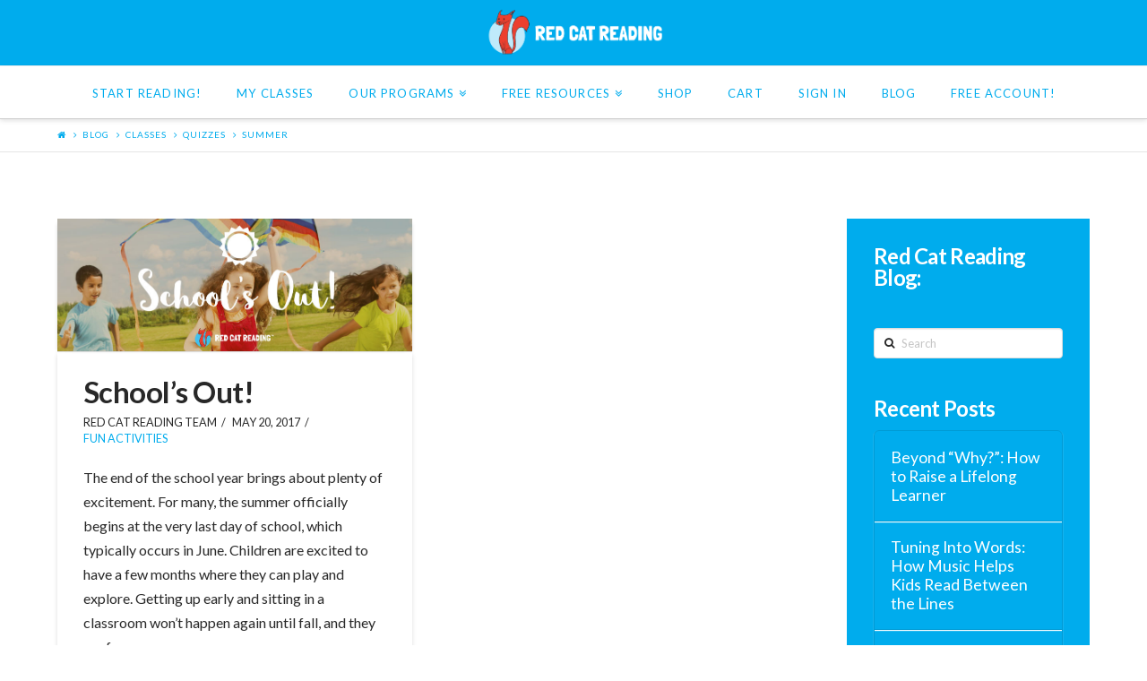

--- FILE ---
content_type: text/html; charset=UTF-8
request_url: https://www.redcatreading.com/tag/summer/
body_size: 26798
content:






<!DOCTYPE html>

<html class="no-js" lang="en-US" prefix="og: http://ogp.me/ns#">

<head>
  
<meta charset="UTF-8">
<meta name="viewport" content="width=device-width, initial-scale=1.0">
<title>summer Archives - Red Cat Reading</title>
<link rel="pingback" href="https://www.redcatreading.com/xmlrpc.php"><link rel="shortcut icon" href="//d2sid734d4oryb.cloudfront.net/wp-content/uploads/2016/04/favicon.ico"><link rel="apple-touch-icon-precomposed" href="https://d2sid734d4oryb.cloudfront.net/wp-content/uploads/2016/10/apple-icon-152x152.png"><meta name="msapplication-TileColor" content="#ffffff"><meta name="msapplication-TileImage" content="https://d2sid734d4oryb.cloudfront.net/wp-content/uploads/2016/10/apple-icon-144x144.png">
<!-- This site is optimized with the Yoast SEO plugin v4.7 - https://yoast.com/wordpress/plugins/seo/ -->
<link rel="canonical" href="https://www.redcatreading.com/tag/summer/" />
<meta property="og:locale" content="en_US" />
<meta property="og:type" content="object" />
<meta property="og:title" content="summer Archives - Red Cat Reading" />
<meta property="og:url" content="https://www.redcatreading.com/tag/summer/" />
<meta property="og:site_name" content="Red Cat Reading" />
<meta property="og:image" content="https://d2sid734d4oryb.cloudfront.net/wp-content/uploads/2016/08/Red-Cat-Reading_Logo.jpg" />
<meta name="twitter:card" content="summary_large_image" />
<meta name="twitter:title" content="summer Archives - Red Cat Reading" />
<meta name="twitter:site" content="@RedCatReading" />
<meta name="twitter:image" content="https://d2sid734d4oryb.cloudfront.net/wp-content/uploads/2016/08/Red-Cat-Reading_Logo.jpg" />
<!-- / Yoast SEO plugin. -->

<link rel='dns-prefetch' href='//www.redcatreading.com' />
<link rel='dns-prefetch' href='//cdn.ckeditor.com' />
<link rel='dns-prefetch' href='//www.google.com' />
<link rel='dns-prefetch' href='//fonts.googleapis.com' />
<link rel='dns-prefetch' href='//s.w.org' />
<link rel="alternate" type="application/rss+xml" title="Red Cat Reading &raquo; Feed" href="https://www.redcatreading.com/feed/" />
<link rel="alternate" type="application/rss+xml" title="Red Cat Reading &raquo; Comments Feed" href="https://www.redcatreading.com/comments/feed/" />
<link rel="alternate" type="application/rss+xml" title="Red Cat Reading &raquo; summer Tag Feed" href="https://www.redcatreading.com/tag/summer/feed/" />
		<script type="text/javascript">
			window._wpemojiSettings = {"baseUrl":"https:\/\/s.w.org\/images\/core\/emoji\/2.2.1\/72x72\/","ext":".png","svgUrl":"https:\/\/s.w.org\/images\/core\/emoji\/2.2.1\/svg\/","svgExt":".svg","source":{"concatemoji":"https:\/\/www.redcatreading.com\/wp-includes\/js\/wp-emoji-release.min.js?ver=4.7.31"}};
			!function(t,a,e){var r,n,i,o=a.createElement("canvas"),l=o.getContext&&o.getContext("2d");function c(t){var e=a.createElement("script");e.src=t,e.defer=e.type="text/javascript",a.getElementsByTagName("head")[0].appendChild(e)}for(i=Array("flag","emoji4"),e.supports={everything:!0,everythingExceptFlag:!0},n=0;n<i.length;n++)e.supports[i[n]]=function(t){var e,a=String.fromCharCode;if(!l||!l.fillText)return!1;switch(l.clearRect(0,0,o.width,o.height),l.textBaseline="top",l.font="600 32px Arial",t){case"flag":return(l.fillText(a(55356,56826,55356,56819),0,0),o.toDataURL().length<3e3)?!1:(l.clearRect(0,0,o.width,o.height),l.fillText(a(55356,57331,65039,8205,55356,57096),0,0),e=o.toDataURL(),l.clearRect(0,0,o.width,o.height),l.fillText(a(55356,57331,55356,57096),0,0),e!==o.toDataURL());case"emoji4":return l.fillText(a(55357,56425,55356,57341,8205,55357,56507),0,0),e=o.toDataURL(),l.clearRect(0,0,o.width,o.height),l.fillText(a(55357,56425,55356,57341,55357,56507),0,0),e!==o.toDataURL()}return!1}(i[n]),e.supports.everything=e.supports.everything&&e.supports[i[n]],"flag"!==i[n]&&(e.supports.everythingExceptFlag=e.supports.everythingExceptFlag&&e.supports[i[n]]);e.supports.everythingExceptFlag=e.supports.everythingExceptFlag&&!e.supports.flag,e.DOMReady=!1,e.readyCallback=function(){e.DOMReady=!0},e.supports.everything||(r=function(){e.readyCallback()},a.addEventListener?(a.addEventListener("DOMContentLoaded",r,!1),t.addEventListener("load",r,!1)):(t.attachEvent("onload",r),a.attachEvent("onreadystatechange",function(){"complete"===a.readyState&&e.readyCallback()})),(r=e.source||{}).concatemoji?c(r.concatemoji):r.wpemoji&&r.twemoji&&(c(r.twemoji),c(r.wpemoji)))}(window,document,window._wpemojiSettings);
		</script>
		<style type="text/css">
img.wp-smiley,
img.emoji {
	display: inline !important;
	border: none !important;
	box-shadow: none !important;
	height: 1em !important;
	width: 1em !important;
	margin: 0 .07em !important;
	vertical-align: -0.1em !important;
	background: none !important;
	padding: 0 !important;
}
</style>
<link rel='stylesheet' id='dashicons-css'  href='https://www.redcatreading.com/wp-includes/css/dashicons.min.css?ver=4.7.31' type='text/css' media='all' />
<link rel='stylesheet' id='theme-my-login-css'  href='https://www.redcatreading.com/wp-content/plugins/theme-my-login/theme-my-login.css?ver=6.4.10' type='text/css' media='all' />
<link rel='stylesheet' id='thickbox-css'  href='https://www.redcatreading.com/wp-includes/js/thickbox/thickbox.css?ver=4.7.31' type='text/css' media='all' />
<link rel='stylesheet' id='jquery.prettyphoto-css'  href='https://www.redcatreading.com/wp-content/plugins/wp-video-lightbox/css/prettyPhoto.css?ver=4.7.31' type='text/css' media='all' />
<link rel='stylesheet' id='video-lightbox-css'  href='https://www.redcatreading.com/wp-content/plugins/wp-video-lightbox/wp-video-lightbox.css?ver=4.7.31' type='text/css' media='all' />
<link rel='stylesheet' id='ld-content-cloner-css'  href='https://www.redcatreading.com/wp-content/plugins/ld-content-cloner/public/css/ld-content-cloner-public.css?ver=1.0.0' type='text/css' media='all' />
<link rel='stylesheet' id='sfwd_template_css-css'  href='https://www.redcatreading.com/wp-content/plugins/sfwd-lms/templates/learndash_template_style.css?ver=4.7.31' type='text/css' media='all' />
<link rel='stylesheet' id='rs-plugin-settings-css'  href='https://www.redcatreading.com/wp-content/plugins/revslider/public/assets/css/settings.css?ver=5.2.3.5' type='text/css' media='all' />
<style id='rs-plugin-settings-inline-css' type='text/css'>
#rs-demo-id {}
</style>
<link rel='stylesheet' id='learndash_quiz_front_css-css'  href='//www.redcatreading.com/wp-content/plugins/sfwd-lms/templates/learndash_quiz_front.css?ver=2.5.4' type='text/css' media='all' />
<link rel='stylesheet' id='learndash_style-css'  href='//www.redcatreading.com/wp-content/plugins/sfwd-lms/assets/css/style.min.css?ver=2.5.4' type='text/css' media='all' />
<link rel='stylesheet' id='sfwd_front_css-css'  href='//www.redcatreading.com/wp-content/plugins/sfwd-lms/assets/css/front.min.css?ver=2.5.4' type='text/css' media='all' />
<link rel='stylesheet' id='jquery-dropdown-css-css'  href='//www.redcatreading.com/wp-content/plugins/sfwd-lms/assets/css/jquery.dropdown.min.css?ver=2.5.4' type='text/css' media='all' />
<link rel='stylesheet' id='learndash_template_style_css-css'  href='//www.redcatreading.com/wp-content/plugins/sfwd-lms/templates/learndash_template_style.css?ver=2.5.4' type='text/css' media='all' />
<link rel='stylesheet' id='badgeos-single-css'  href='https://www.redcatreading.com/wp-content/plugins/badgeos/css/badgeos-single.css?ver=1.0.1' type='text/css' media='all' />
<link rel='stylesheet' id='if-menu-site-css-css'  href='https://www.redcatreading.com/wp-content/plugins/if-menu/assets/if-menu-site.css?ver=4.7.31' type='text/css' media='all' />
<link rel='stylesheet' id='x-stack-css'  href='https://www.redcatreading.com/wp-content/themes/x/framework/css/dist/site/stacks/integrity-light.css?ver=5.2.5' type='text/css' media='all' />
<link rel='stylesheet' id='x-cranium-migration-css'  href='https://www.redcatreading.com/wp-content/themes/x/framework/legacy/cranium/css/dist/site/integrity-light.css?ver=5.2.5' type='text/css' media='all' />
<link rel='stylesheet' id='x-woocommerce-css'  href='https://www.redcatreading.com/wp-content/themes/x/framework/css/dist/site/woocommerce/integrity-light.css?ver=5.2.5' type='text/css' media='all' />
<link rel='stylesheet' id='x-google-fonts-css'  href='//fonts.googleapis.com/css?family=Lato%3A400%2C400italic%2C700%2C700italic&#038;subset=latin%2Clatin-ext&#038;ver=5.2.5' type='text/css' media='all' />
<script type='text/javascript' src='https://www.redcatreading.com/wp-includes/js/jquery/jquery.js?ver=1.12.4'></script>
<script type='text/javascript' src='https://www.redcatreading.com/wp-includes/js/jquery/jquery-migrate.min.js?ver=1.4.1'></script>
<script type='text/javascript' src='https://www.redcatreading.com/wp-content/plugins/wp-video-lightbox/js/jquery.prettyPhoto.min.js?ver=3.1.6'></script>
<script type='text/javascript'>
/* <![CDATA[ */
var vlpp_vars = {"prettyPhoto_rel":"wp-video-lightbox","animation_speed":"fast","slideshow":"5000","autoplay_slideshow":"false","opacity":"0.80","show_title":"true","allow_resize":"true","allow_expand":"true","default_width":"640","default_height":"480","counter_separator_label":"\/","theme":"pp_default","horizontal_padding":"20","hideflash":"false","wmode":"opaque","autoplay":"true","modal":"false","deeplinking":"false","overlay_gallery":"true","overlay_gallery_max":"30","keyboard_shortcuts":"true","ie6_fallback":"true"};
/* ]]> */
</script>
<script type='text/javascript' src='https://www.redcatreading.com/wp-content/plugins/wp-video-lightbox/js/video-lightbox.js?ver=3.1.6'></script>
<script type='text/javascript' src='https://cdn.ckeditor.com/4.5.3/standard/ckeditor.js'></script>
<script type='text/javascript' src='https://www.redcatreading.com/wp-content/plugins/ld-content-cloner/public/js/ld-content-cloner-public.js?ver=1.0.0'></script>
<script type='text/javascript' src='https://www.redcatreading.com/wp-content/plugins/revslider/public/assets/js/jquery.themepunch.tools.min.js?ver=5.2.3.5'></script>
<script type='text/javascript' src='https://www.redcatreading.com/wp-content/plugins/revslider/public/assets/js/jquery.themepunch.revolution.min.js?ver=5.2.3.5'></script>
<script type='text/javascript'>
/* <![CDATA[ */
var wc_add_to_cart_params = {"ajax_url":"\/wp-admin\/admin-ajax.php","wc_ajax_url":"https:\/\/www.redcatreading.com\/?wc-ajax=%%endpoint%%","i18n_view_cart":"View cart","cart_url":"https:\/\/www.redcatreading.com\/cart\/","is_cart":"","cart_redirect_after_add":"yes"};
/* ]]> */
</script>
<script type='text/javascript' src='https://www.redcatreading.com/wp-content/plugins/woocommerce/assets/js/frontend/add-to-cart.min.js?ver=3.2.6'></script>
<script type='text/javascript' src='https://www.redcatreading.com/wp-content/plugins/js_composer/assets/js/vendors/woocommerce-add-to-cart.js?ver=4.11.1'></script>
<script type='text/javascript' src='https://www.google.com/recaptcha/api.js?hl=en-US&#038;ver=4.7.31'></script>
<script type='text/javascript' src='https://www.redcatreading.com/wp-content/plugins/theme-my-login/modules/themed-profiles/themed-profiles.js?ver=4.7.31'></script>
<script type='text/javascript' src='https://www.redcatreading.com/wp-content/themes/x/framework/js/dist/site/x-head.min.js?ver=5.2.5'></script>
<script type='text/javascript' src='https://www.redcatreading.com/wp-content/plugins/cornerstone/assets/dist/js/site/cs-head.min.js?ver=1.3.3'></script>
<script type='text/javascript' src='https://www.redcatreading.com/wp-includes/js/hoverIntent.min.js?ver=1.8.1'></script>
<script type='text/javascript' src='https://www.redcatreading.com/wp-content/themes/x/framework/legacy/cranium/js/dist/site/x-head.min.js?ver=5.2.5'></script>
<link rel='https://api.w.org/' href='https://www.redcatreading.com/wp-json/' />
<!-- Google Tag Manager -->
<script>(function(w,d,s,l,i){w[l]=w[l]||[];w[l].push({'gtm.start':
new Date().getTime(),event:'gtm.js'});var f=d.getElementsByTagName(s)[0],
j=d.createElement(s),dl=l!='dataLayer'?'&l='+l:'';j.async=true;j.src=
'https://www.googletagmanager.com/gtm.js?id='+i+dl;f.parentNode.insertBefore(j,f);
})(window,document,'script','dataLayer','GTM-M2BX648');</script>
<!-- End Google Tag Manager -->
		
		<style type="text/css">

			#learndash_next_prev_link a,
input.wpProQuiz_button,
input.wpProQuiz_button2,
#sfwd-mark-complete input.button,
#sfwd-mark-complete input[type="submit"],
#learndash_mark_complete_button { 
	background: #efefef;
	padding: 10px 15px;
	text-decoration: none;
	color: #000;
	border: 0px;
}

#learndash_next_prev_link a:hover,
input.wpProQuiz_button:hover,
input.wpProQuiz_button2:hover,
#sfwd-mark-complete input.button:hover,
#sfwd-mark-complete input[type="submit"]:hover,
#learndash_mark_complete_button:hover { 
	opacity: 0.8;
}

div.learndash { 
	padding-bottom: 15px;
}

#learndash_uploaded_assignments + br + u { 
	display: block;
	margin-bottom: 15px;
}

.learndash .notcompleted, #learndash_profile .notcompleted,
.list_arrow.collapse.lesson_completed,
.lesson_incomplete.list_arrow.expand,
.learndash_nevigation_lesson_topics_list .topic-completed span,
.learndash_nevigation_lesson_topics_list .topic-notcompleted span,
.lesson_incomplete.list_arrow.collapse,
.list_arrow.expand.lesson_completed {
	background: none;
}

.list_arrow { 
	background: transparent !important;
}/*
 *
 * Rustic Style for LearnDash
 * v 1.0
 *
 */


 /*
  * Course Content List
  * Background: #7A6A53 Primary Color: #dcd7d0
  */

#lesson_heading,
#quiz_heading,
#learndash_lessons #lesson_heading, 
#learndash_profile .learndash_profile_heading, 
#learndash_quizzes #quiz_heading, 
#learndash_lesson_topics_list div > strong {
    border-radius: 6px 6px 0 0;
    padding: 12px 15px;
    background-color: #036564;
	color: #fff;
	border-bottom: 0px;
	font-weight: bold;
}

#learndash_lessons,
#learndash_quizzes,
#learndash_profile { 
	border-radius: 6px 6px 0 0;
	box-shadow: 0 3px 3px rgba(0,0,0,.1);
}

#lesson_heading span,
#quiz_heading span {
    color: #ffffff;
    font-weight: bold;
    font-size: 14px;
	text-shadow: 1px 1px 0px rgba(0,0,0,.45); 
}

#learndash_lessons, #learndash_quizzes, #learndash_profile, #learndash_lesson_topics_list > div {
    border: 0px;
}

#learndash_course_content .expand_collapse {
    top: -20px;
    font-size: 14px;
    color: #999;
}

#learndash_course_content .expand_collapse a:first-child {
    padding-right: 5px;
}

#learndash_course_content .expand_collapse a:last-child {
    padding-left: 5px;
}

/*
 * Sub content list
 *
 */

#learndash_course_content .learndash_topic_dots {
	margin: 10px 70px 20px 0; 
}

#learndash_course_content .learndash_topic_dots ul > li:nth-of-type(2n+1) { 
	background: #f9f4ec;
	border-bottom: 1px solid #ddd;
}

#learndash_course_content .learndash_topic_dots ul > li {
	background: #f3efe9;
	border-bottom: 1px solid #ddd;
	margin-right: 20px;
}

#learndash_course_content .learndash_topic_dots ul > li:hover { 
	background: #dfeae4;
	opacity: 0.7;
}

.learndash .learndash_topic_dots.type-list a > span {
	width: 100%;
}

.learndash_topic_dots ul .topic-completed span, .learndash_topic_dots ul .topic-notcompleted span {
	padding-left: 5px;
}

.learndash .topic-completed span:after {
	color: #85d18a;
}

#leardash_profile .topic-notcompleted span:after,
.learndash .topic-notcompleted span:after {
	color: #ddd;
}

#learndash_course_content .learndash_topic_dots ul > li:last-child { 
	border-bottom: 0px;
}

#lessons_list > div,
#quiz_list > div {
    background: #f9f4ec;
}

#lessons_list > div:nth-child(odd),
#quiz_list > div:nth-child(odd) {
    background: #f3efe9;
}

#learndash_lessons h4 > a:hover,
#learndash_quizzes  h4 > a:hover,
#learndash_lesson_topics_list ul > li > span.topic_item:hover {
	background-color: transparent;
	opacity: 0.8;
}

#lessons_list > div h4, #course_list > div h4, #quiz_list > div h4, #learndash_lesson_topics_list ul > li > span.topic_item,
#lessons_list > div > div, #course_list > div > div, #quiz_list > div > div, .single-sfwd-lessons #learndash_lesson_topics_list ul > li > span.sn, .singular-sfwd-lessons #learndash_lesson_topics_list ul > li > span.sn {
    border: 0px;
}

#learndash_lessons, #learndash_quizzes, .expand_collapse, .notavailable_message, #learndash_lesson_topics_list div > strong, #learndash_lesson_topics_list div ul > li .sn, .learndash_profile_heading, #learndash_profile a, #learndash_profile div {
    font-size: 14px;
}

#lessons_list div.list-count,
#quiz_list div.list-count {
    font-weight: 100;
    font-size: 14px;
	font-weight: bold;
}

#lessons_list h4 a,
#quiz_list h4 a {
    font-size: 18px;
    color: #424e52;
}

#learndash_course_content_title {
    margin-bottom: 15px;
}

.widget_sfwd-lessons-widget h4 {
    font-size: 14px;
}

/* Widgets */

.widget_ldcourseprogress .widget-title,
.widget_sfwd-lessons-widget .widget-title,
.widget_ldcoursenavigation .widget-title,
.widget_ldcourseprogress .widget-title,
.widget_sfwd-lessons-widget .widget-title,
.widget_ldcoursenavigatio .widget-titlen,
.widget_sfwd-certificates-widget .widget-title,
.widget_ldcourseinfo .widget-title,
.widget_sfwd-courses-widget .widget-title,
.widget_sfwd-certificates-widget .widget-title {
    border-radius: 6px 6px 0 0;
    padding: 8px 15px;
    background-color: #033649;
    font-weight: bold !important;
    color: #fff;
    border: 0px;
	border-radius: 6px 6px 0 0;
	font-size: 12px;
	text-transform: none;
}

.widget_ldcourseprogress,
.widget_sfwd-lessons-widget,
.widget_ldcoursenavigation {
    background-color: #f9f4ec;
    border: 0px;
    box-shadow: none;
    padding-bottom: 10px;
	border-radius: 6px 6px 0 0;
	box-shadow: 0 3px 3px rgba(0,0,0,.1);
}

.widget_sfwd-lessons-widget ul {
	margin: 0 0 0 20px;
}

/*
 * Course Navigation Widget 
 *
 */

.learndash_nevigation_lesson_topics_list .topic_item span {
	padding-left: 0px;
}

/* Navigation Arrows, Not Complete */
.learndash_nevigation_lesson_topics_list .list_arrow.collapse:before { 
  	content: "\f152";
	font-size: 18px;
	font-family: FontAwesome;
	color: #424e52;
}

.learndash_nevigation_lesson_topics_list .topic-completed:before {
	color: #85d18a;
}

.learndash_nevigation_lesson_topics_list .topic-notcompleted:before {
	color: #ddd;	
}

.widget_wpachievements_achievements_widget .widget-title {
    font-weight: bold;
    text-transform: uppercase;
    color: #7A6A53;
}

/* Progress Bar */

dd.course_progress {
	background-color: #fff;
	border: 3px solid #fff !important;
	height: 30px !important;
	border-radius: 30px !important;
}

dd.course_progress div.course_progress_blue {
    background-color: #85d18a !important;
    box-shadow: none;
    border-radius: 0px !important;
    height: 25px !important;

}

.course_progress {
    border-radius: 0px;
    background: #fff;
    box-shadow: none;
    margin-top: 15px;
    height: 25px;
}

.learndash a.completed:after,
#learndash_profile a.completed:after {
	color: #85d18a;
}

#leardash_profile a.topic-notcompleted:after
.learndash a.topic-notcompleted:after {
	color: #ddd;
}


#lessons_list > div h4 > a, #course_list > div h4 > a, #quiz_list > div h4 > a {
	padding: 10px 0px 10px 2%;
	margin-right: 20px;
}

/* Buttons */

.wpProQuiz_button,
.wpProQuiz_button:hover { 
	border: 0px;
	border-radius: 0px;
	background: #99b2b7;
	color: #fff;
	font-weight: bold; 
	text-transform: uppercase;
	box-shadow: none;
	font-size: 14px;
	padding: 5px 15px;
}

.wpProQuiz_button:hover { 
	opacity: 0.8;
}

/* Pro Quiz */

input.wpProQuiz_button2,
input.wpProQuiz_button { 
	border: 0px !important;
	border-radius: 0px !important;
	background: #99b2b7;
	color: #fff;
	font-weight: bold; 
	text-transform: uppercase;
	box-shadow: none;
	font-size: 14px;
	padding: 5px 15px;
	box-shadow: none !important;
}

.wpProQuiz_button2:hover,
.wpProQuiz_button:hover { 
	background: #666 !important;
	border: 0px !important;
	border-radius: 0px !important;
	box-shadow: none !important;
}

.wpProQuiz_time_limit { 
	font-size: 12px;
	color: #666;
}

.wpProQuiz_time_limit .wpProQuiz_progress {
	background: #85d18a;
}

.wpProQuiz_reviewLegend { 
	padding-bottom: 30px;
	font-size: 12px; 
}

.wpProQuiz_reviewLegend li { 
	font-size: 12px;
	padding-right: 20px;
}

.wpProQuiz_listItem { 
	position: relative;
	margin-top: 30px;
}

.wpProQuiz_reviewColor { 
	border-radius: 100%;
}

.wpProQuiz_question_page { 
	font-size: 14px;
	color: #444;
	border-bottom: 1px solid #efefef;
}

.wpProQuiz_question { 
	padding: 30px 0;
}

/* 
 * Buttons
 *
 */

.btn-join, #btn-join, a#quiz_continue_link {
	background: #99b2b7;
	color: #424e52;
}

#learndash_mark_complete_button {
	background: #85d18a;
	color: #49774c;
}

/*
 * Profile
 *
 *
 */



#learndash_profile .profile_info .profile_avatar img {
	border: 5px solid #036564;
	display: block;
	border-radius: 12px;
}

#learndash_profile .profile_info,
#learndash_profile .course_progress,
#learndash_profile #course_list > div { 
	background: #f9f4ec;
}

#learndash_profile #course_list > div div.list_arrow,
#learndash_profile #course_list > div h4 {
	border-bottom: 1px solid #ddd;
}

#learndash_profile #course_list > div:last-child div.list_arrow,
#learndash_profile #course_list > div:last-child h4 {
	border-bottom: 0px;
}

#learndash_profile #course_list .flip { 
	margin: 20px;
	background: #fff;	
	border: 1px solid #f1f1f1;
}

#learndash_profile #course_list .flip:after { 
    content: "";
    display: table;
    clear: both;
}

#learndash_profile #course_list .learndash_profile_quiz_heading {
	padding: 5px 20px;
	background: #fff;
}

#learndash_profile #course_list .learndash_profile_quiz_heading > div { 
	padding: 5px 15px;
	font-weight: bold;
	border-top: 1px solid #efefef;
	background: #fafafa;
}

#learndash_profile .quiz_title,
#learndash_profile .certificate,
#learndash_profile .scores {
	border-right: 1px solid #f1f1f1;
}
		/* CUSTOM BORDER RADIUS */

		.wpProQuiz_button,
		.wpProQuiz_button:hover,
		#uploadfile_btn,
		input.wpProQuiz_button2,
		input.wpProQuiz_button,
		input.wpProQuiz_button2:hover,
		input.wpProQuiz_button:hover,
		.btn-join,
		#btn-join,
		a#quiz_continue_link,
		#learndash_mark_complete_button,
		#learndash_next_prev_link a {
			border-radius: 4px !important;
		}


	/* ICON STYLE IS modern *//* RESET ALL ICON BACKGROUNDS */

.learndash_nevigation_lesson_topics_list .list_arrow.collapse,
.learndash .notcompleted,
#learndash_profile .notcompleted,
.list_arrow.expand.lesson_completed,
.learndash_nevigation_lesson_topics_list .topic-completed span,
.lesson_incomplete.list_arrow.expand,
.learndash_nevigation_lesson_topics_list .topic-notcompleted span,
.learndash .completed,
#learndash_profile .completed,
.learndash .topic-notcompleted span,
#learndash_profile .list_arrow,
#learndash_profile .list_arrow.collapse,
.list_arrow,
.list_arrow.expand.lesson_completed,
.list_arrow.collapse.lesson_completed {
    background-image: none !important; 
    background: none !important; 
	
}


		
/* Icon Resets */

.learndash_nevigation_lesson_topics_list .list_arrow.collapse,
.learndash .notcompleted,
#learndash_profile .notcompleted,
.list_arrow.expand.lesson_completed,
.learndash_nevigation_lesson_topics_list .topic-completed span,
.lesson_incomplete.list_arrow.expand,
.learndash_nevigation_lesson_topics_list .topic-notcompleted span,
.learndash .completed,
#learndash_profile .completed,
.learndash .topic-notcompleted span,
#learndash_profile .list_arrow,
#learndash_profile .list_arrow.collapse {
    background-image: none;
}

.list_arrow.expand.lesson_completed:before {
	content: "\f0ab";
	font-family: FontAwesome;
}

.learndash_nevigation_lesson_topics_list .topic_item a {
	position: relative;
	padding-left: 10px;
	display: block;
}

.learndash_nevigation_lesson_topics_list .topic_item a:before {
	content: "\f058";
	font-family: FontAwesome;
	font-size: 12px;
	position: absolute;
	left: 0;
	top: 4px;
}

.lesson_incomplete.list_arrow.expand:before {
	content: "\f0ab";
	font-family: FontAwesome;
	font-size: 18px;
	display: inline-block;
}

.learndash a.completed:after,
#learndash_profile a.completed:after {
	content: "\f058";
	font-family: FontAwesome;
	float: right;
	font-size: 42px;
	display: inline-block;
}

.learndash .notcompleted:before,
#learndash_profile .notcompleted:before {
	content: "\f058";
	font-family: FontAwesome;
	float: right;
	font-size: 42px;
	display: inline-block;
	opacity: 0.5;
}

.learndash_profile_quizzes .passed_icon,
.learndash_profile_quizzes .failed_icon {
    content: "\f058";
	font-family: FontAwesome;
	font-size: 42px;
	display: inline-block;
	opacity: 1;
}

/* LIST ARROWS */

.list_arrow.collapse,
.list_arrow.expand {
	position: relative;
	padding-left: 20px;
}

.list_arrow.expand:before,
#learndash_profile .list_arrow.expand:before {
  display: absolute;
  left: 0;
  content: "\f0ab";
  font-family: FontAwesome;
  font-size: 22px;
}

.list_arrow.collapse:before,
#learndash_profile .list_arrow.collapse:before {
	display: absolute;
	left: 0;
  	content: "\f0a9";
    font-family: FontAwesome;
    font-size: 22px;
}

.learndash .topic-completed span:before,
#leardash_profile .topic-notcompleted span:before,
.learndash .topic-notcompleted span:before {
	content: "\f058";
	font-family: FontAwesome;
	float: right;
	font-size: 24px;
	display: inline-block;
	margin-left: 10px;
	margin-right: 20px;
}

	/*
	 * Global Styling for all styles
	 *
	 *
	 */

	 .widget_ldcourseprogress ul,
	 .widget_sfwd-lessons-widget ul,
	 .widget_ldcoursenavigation ul,
	 .widget_ldcourseinfo ul,
	 .widget_sfwd-certificates-widget ul,
	 .widget_sfwd-courses-widget ul {
	 	list-style: none;
		margin: 0;
		padding: 0 15px;
	 }

	 #ld_course_info,
	 #course_navigation {
	 	padding: 0 15px 15px;
	 }

	 .widget_ldcourseprogress *,
	  .widget_sfwd-lessons-widget *,
	  .widget_ldcoursenavigation *,
	  .widget_ldcourseinfo *,
	  .widget_sfwd-certificates-widget *,
	  .widget_sfwd-courses-widget * {
		font-size: px;
	 }

	 .widget_ldcourseprogress .widget-title,
 	.widget_sfwd-lessons-widget .widget-title,
 	.widget_ldcoursenavigation .widget-title,
 	.widget_ldcourseinfo .widget-title,
 	.widget_sfwd-certificates-widget .widget-title,
 	.widget_sfwd-courses-widget .widget-title {
		font-size: px !important;
	}

	/*
	 * Table Heading Backgrounds
	 *
	 */

	#lesson_heading,
	#quiz_heading,
	#learndash_lessons #lesson_heading,
	#learndash_profile .learndash_profile_heading,
	#learndash_quizzes #quiz_heading,
	#learndash_lesson_topics_list div > strong {
		background-color:#00aced !important;
	}

	/*
	 * Heading Text
	 *
	 */

	#lesson_heading span,
	#quiz_heading span,
	#learndash_lesson_topics_list div > strong,
	.learndash_profile_heading span,
	.learndash_profile_heading {
		color: #000000 !important ;
	}

	/*
	 * Table Cells
	 *
	 */
	#learndash_profile .profile_info,
	#lessons_list > div,
	#quiz_list > div,
	#learndash_profile .course_progress,
	#learndash_profile #course_list > div,
	#learndash_lesson_topics_list ul > li {
	    background: #f6f6f7;
		color: #00aced	}

	#lessons_list > div:nth-child(odd),
	#quiz_list > div:nth-child(odd),
	#learndash_lesson_topics_list ul > li.nth-of-type-odd
	{
	    background: #e5e5e8;
		color: #00aced	}

	#lessons_list h4 a,
	#quiz_list h4 a {
	    color: #00aced	}

	/*
	 * Buttons
	 *
	 */

	/* Complete Button */

	#sfwd-mark-complete input.button,
	#sfwd-mark-complete input[type="submit"],
	#learndash_mark_complete_button {
		background-color: #00aced !important;
		color: #ffffff !important;
	}

	/* Standard Button */

	.btn-join, #btn-join, a#quiz_continue_link, .wpProQuiz_button, #uploadfile_btn, #learndash_next_prev_link a {
		background-color: #00aced !important;
		color: #ffffff !important;
	}


	/*
	 * Visual Elements
	 *
	 */

	.course_progress {
		max-width: 90%;
		margin-left: auto !important;
		margin-right: auto !important;
		display: block;
	}

	dd.course_progress div.course_progress_blue {
		background-color: #00aced !important;
	}


	/*
	 * Links
	 *
	 */

	.widget_ldcourseprogress a,
	.widget_sfwd-lessons-widget a,
	.widget_ldcoursenavigation a,
	.widget_ldcourseinfo a,
	.widget_sfwd-certificates-widget a,
	.widget_sfwd-courses-widget a,
	#learndash_profile .profile_info a, #learndash_profile #course_list a, #learndash_profile #course_list a span,
	#learndash_lessons a, #learndash_quizzes a, .learndash_topic_dots a, .learndash_topic_dots a > span, #learndash_lesson_topics_list span a {
		color: #00aced !important;
	}


	/*
	 * Widgets
	 *
	 */

	.widget_ldcourseprogress,
	#sfwd-certificates-widget-2,
	#sfwd-courses-widget-2,
	#ldcourseinfo-2,
	.widget_sfwd-lessons-widget,
	.widget_ldcoursenavigation,
	.widget_ldcourseinfo,
	.widget_sfwd-certificates-widget,
	.widget_sfwd-courses-widget {
		background-color: #f5f5f6 !important;
		color: #ffffff !important;
	}

	#learndash_course_content .learndash_topic_dots ul > li:nth-of-type(2n+1) {
		background: #ffffff;
	}

	#learndash_course_content .learndash_topic_dots ul > li {
		background: #ffffff;
	}

	#learndash_course_content .learndash_topic_dots ul > li a span {
		color: #00aced !important;
	}

	#learndash_course_content .learndash_topic_dots ul > li:hover {
		background: #ffffff	}

	#learndash_course_content .learndash_topic_dots ul > li:nth-of-type(2n+1) {
		background: #ffffff;
	}

	.widget_ldcourseprogress .widget-title,
	.widget_sfwd-lessons-widget .widget-title,
	.widget_ldcoursenavigation .widget-title,
	.widget_ldcourseinfo .widget-title,
	.widget_sfwd-certificates-widget .widget-title,
	.widget_sfwd-courses-widget .widget-title {
		background-color: #adadad !important;
	}

	.widget_ldcourseprogress .widget-title,
	.widget_sfwd-lessons-widget .widget-title,
	.widget_ldcoursenavigation .widget-title,
	.widget_ldcourseinfo .widget-title,
	.widget_sfwd-certificates-widget .widget-title,
	.widget_sfwd-courses-widget .widget-title {
		color: #f5f5f6 !important;
	}

	#course_navigation a,
	.widget_sfwd-lessons-widget ul li a {
		color: #00aced !important;
	}

	.learndash_profile_quizzes .passed_icon:before,
	.learndash .completed:after,
	#learndash_profile .completed:after,
	.learndash .topic-completed span:after,
	.learndash_nevigation_lesson_topics_list .list_arrow.collapse.lesson_completed:before,
	.learndash a.completed::after, #learndash_profile a.completed:after,
	#learndash_profile .list_arrow.collapse:before,
	#learndash_profile .list_arrow.expand:before,
	.learndash .topic-completed span::before,
	.learndash_profile_quizzes .passed_icon
	 {
		color: #00aced	}

	.list_arrow.expand.lesson_completed:before,
	.learndash_nevigation_lesson_topics_list .topic-completed:before,
	.list_arrow.expand.lesson_completed:before {
		color: #00aced	}


	.learndash .notcompleted:after,
	#learndash_profile .notcompleted:after,
	#leardash_profile .topic-notcompleted span:before,
	.learndash .topic-notcompleted span:before,
	.learndash .notcompleted:before,
	#learndash_profile .notcompleted:before,
	#leardash_profile .topic-notcompleted span:before,
	.learndash .topic-notcompleted span:before,
	.learndash_nevigation_lesson_topics_list .topic-notcompleted:before,
	.learndash_profile_quizzes .failed_icon {
		color: #a8a8a8;
	}

	.learndash_nevigation_lesson_topics_list .list_arrow.collapse:before,
	.lesson_incomplete.list_arrow.expand::before
	{
		color: #a8a8a8	}

	/*
	 .IconColor{color:;}
	 .CompleteColor{color:;}
	*/

	#learndash_profile .profile_info .profile_avatar img {
		border-color: #00aced	}

	
		#learndash_lesson_topics_list .learndash_topic_dots strong,
		.learndash_profile_heading span,
		.learndash_profile_heading span,
		.learndash_profile_heading,
		#quiz_heading span,
		#lesson_heading span {
			font-size: 18px !important;
		}

	
	
		#quiz_list h4 a,
		#learndash_lessons h4 a,
		#learndash_profile h4 a {
			font-size: 20px;
		}

	
	
		.learndash_topic_dots a,
		.learndash_topic_dots a > span,
		#learndash_lesson_topics_list span a {
			font-size: 18px;
		}

	
	.learndash .notcompleted:before, #learndash_profile .notcompleted:before {
opacity: 1 !important
}
	
		</style>

		<script>
            WP_VIDEO_LIGHTBOX_VERSION="1.8.5";
            WP_VID_LIGHTBOX_URL="https://www.redcatreading.com/wp-content/plugins/wp-video-lightbox";
                        function wpvl_paramReplace(name, string, value) {
                // Find the param with regex
                // Grab the first character in the returned string (should be ? or &)
                // Replace our href string with our new value, passing on the name and delimeter

                var re = new RegExp("[\?&]" + name + "=([^&#]*)");
                var matches = re.exec(string);
                var newString;

                if (matches === null) {
                    // if there are no params, append the parameter
                    newString = string + '?' + name + '=' + value;
                } else {
                    var delimeter = matches[0].charAt(0);
                    newString = string.replace(re, delimeter + name + "=" + value);
                }
                return newString;
            }
            </script>	<noscript><style>.woocommerce-product-gallery{ opacity: 1 !important; }</style></noscript>
	<!--[if lte IE 9]><link rel="stylesheet" type="text/css" href="https://www.redcatreading.com/wp-content/plugins/js_composer/assets/css/vc_lte_ie9.min.css" media="screen"><![endif]--><!--[if IE  8]><link rel="stylesheet" type="text/css" href="https://www.redcatreading.com/wp-content/plugins/js_composer/assets/css/vc-ie8.min.css" media="screen"><![endif]--><meta name="generator" content="Powered by Slider Revolution 5.2.3.5 - responsive, Mobile-Friendly Slider Plugin for WordPress with comfortable drag and drop interface." />
<noscript><style type="text/css"> .wpb_animate_when_almost_visible { opacity: 1; }</style></noscript><style id="x-generated-css" type="text/css">a,h1 a:hover,h2 a:hover,h3 a:hover,h4 a:hover,h5 a:hover,h6 a:hover,.x-breadcrumb-wrap a:hover,.widget ul li a:hover,.widget ol li a:hover,.widget.widget_text ul li a,.widget.widget_text ol li a,.widget_nav_menu .current-menu-item > a,.x-accordion-heading .x-accordion-toggle:hover,.x-comment-author a:hover,.x-comment-time:hover,.x-recent-posts a:hover .h-recent-posts{color:#00aced;}a:hover,.widget.widget_text ul li a:hover,.widget.widget_text ol li a:hover,.x-twitter-widget ul li a:hover{color:hsl(196,99%,35%);}.woocommerce .price > .amount,.woocommerce .price > ins > .amount,.woocommerce .star-rating:before,.woocommerce .star-rating span:before,.woocommerce li.product .entry-header h3 a:hover{color:#00aced;}.rev_slider_wrapper,a.x-img-thumbnail:hover,.x-slider-container.below,.page-template-template-blank-3-php .x-slider-container.above,.page-template-template-blank-6-php .x-slider-container.above{border-color:#00aced;}.entry-thumb:before,.x-pagination span.current,.flex-direction-nav a,.flex-control-nav a:hover,.flex-control-nav a.flex-active,.mejs-time-current,.x-dropcap,.x-skill-bar .bar,.x-pricing-column.featured h2,.h-comments-title small,.x-entry-share .x-share:hover,.x-highlight,.x-recent-posts .x-recent-posts-img:after{background-color:#00aced;}.woocommerce .onsale,.widget_price_filter .ui-slider .ui-slider-range{background-color:#00aced;}.x-nav-tabs > .active > a,.x-nav-tabs > .active > a:hover{box-shadow:inset 0 3px 0 0 #00aced;}.x-main{width:71.536945%;}.x-sidebar{width:23.536945%;}.x-comment-author,.x-comment-time,.comment-form-author label,.comment-form-email label,.comment-form-url label,.comment-form-rating label,.comment-form-comment label,.widget_calendar #wp-calendar caption,.widget.widget_rss li .rsswidget{font-family:"Lato",sans-serif;font-weight:700;}.p-landmark-sub,.p-meta,input,button,select,textarea{font-family:"Lato",sans-serif;}.widget ul li a,.widget ol li a,.x-comment-time{color:hsl(0,0%,16%);}.woocommerce .price > .from,.woocommerce .price > del,.woocommerce p.stars span a:after{color:hsl(0,0%,16%);}.widget_text ol li a,.widget_text ul li a{color:#00aced;}.widget_text ol li a:hover,.widget_text ul li a:hover{color:hsl(196,99%,35%);}.comment-form-author label,.comment-form-email label,.comment-form-url label,.comment-form-rating label,.comment-form-comment label,.widget_calendar #wp-calendar th,.p-landmark-sub strong,.widget_tag_cloud .tagcloud a:hover,.widget_tag_cloud .tagcloud a:active,.entry-footer a:hover,.entry-footer a:active,.x-breadcrumbs .current,.x-comment-author,.x-comment-author a{color:rgb(40,40,40);}.widget_calendar #wp-calendar th{border-color:rgb(40,40,40);}.h-feature-headline span i{background-color:rgb(40,40,40);}@media (max-width:979px){}html{font-size:16px;}@media (min-width:480px){html{font-size:16px;}}@media (min-width:767px){html{font-size:16px;}}@media (min-width:979px){html{font-size:16px;}}@media (min-width:1200px){html{font-size:16px;}}body{font-style:normal;font-weight:400;color:hsl(0,0%,16%);background-color:hsl(0,0%,100%);}.w-b{font-weight:400 !important;}h1,h2,h3,h4,h5,h6,.h1,.h2,.h3,.h4,.h5,.h6{font-family:"Lato",sans-serif;font-style:normal;font-weight:700;}h1,.h1{letter-spacing:-0.011em;}h2,.h2{letter-spacing:-0.015em;}h3,.h3{letter-spacing:-0.025em;}h4,.h4{letter-spacing:-0.028em;}h5,.h5{letter-spacing:-0.025em;}h6,.h6{letter-spacing:-0.018em;}.w-h{font-weight:700 !important;}.x-container.width{width:90%;}.x-container.max{max-width:1500px;}.x-main.full{float:none;display:block;width:auto;}@media (max-width:979px){.x-main.full,.x-main.left,.x-main.right,.x-sidebar.left,.x-sidebar.right{float:none;display:block;width:auto !important;}}.entry-header,.entry-content{font-size:1rem;}body,input,button,select,textarea{font-family:"Lato",sans-serif;}h1,h2,h3,h4,h5,h6,.h1,.h2,.h3,.h4,.h5,.h6,h1 a,h2 a,h3 a,h4 a,h5 a,h6 a,.h1 a,.h2 a,.h3 a,.h4 a,.h5 a,.h6 a,blockquote{color:rgb(40,40,40);}.cfc-h-tx{color:rgb(40,40,40) !important;}.cfc-h-bd{border-color:rgb(40,40,40) !important;}.cfc-h-bg{background-color:rgb(40,40,40) !important;}.cfc-b-tx{color:hsl(0,0%,16%) !important;}.cfc-b-bd{border-color:hsl(0,0%,16%) !important;}.cfc-b-bg{background-color:hsl(0,0%,16%) !important;}.x-btn,.button,[type="submit"]{color:#ffffff;border-color:rgb(253,117,0);background-color:rgb(253,117,0);margin-bottom:0.25em;text-shadow:0 0.075em 0.075em rgba(0,0,0,0.5);box-shadow:0 0.25em 0 0 hsl(13,100%,48%),0 4px 9px rgba(0,0,0,0.75);border-radius:0.25em;}.x-btn:hover,.button:hover,[type="submit"]:hover{color:#ffffff;border-color:rgb(249,79,15);background-color:rgb(249,79,15);margin-bottom:0.25em;text-shadow:0 0.075em 0.075em rgba(0,0,0,0.5);box-shadow:0 0.25em 0 0 hsl(5,98%,35%),0 4px 9px rgba(0,0,0,0.75);}.x-btn.x-btn-real,.x-btn.x-btn-real:hover{margin-bottom:0.25em;text-shadow:0 0.075em 0.075em rgba(0,0,0,0.65);}.x-btn.x-btn-real{box-shadow:0 0.25em 0 0 hsl(13,100%,48%),0 4px 9px rgba(0,0,0,0.75);}.x-btn.x-btn-real:hover{box-shadow:0 0.25em 0 0 hsl(5,98%,35%),0 4px 9px rgba(0,0,0,0.75);}.x-btn.x-btn-flat,.x-btn.x-btn-flat:hover{margin-bottom:0;text-shadow:0 0.075em 0.075em rgba(0,0,0,0.65);box-shadow:none;}.x-btn.x-btn-transparent,.x-btn.x-btn-transparent:hover{margin-bottom:0;border-width:3px;text-shadow:none;text-transform:uppercase;background-color:transparent;box-shadow:none;}.woocommerce p.stars span a{background-color:#00aced;}.x-topbar .p-info a:hover,.x-widgetbar .widget ul li a:hover{color:#00aced;}.x-topbar .p-info,.x-topbar .p-info a,.x-navbar .desktop .x-nav > li > a,.x-navbar .desktop .sub-menu a,.x-navbar .mobile .x-nav li > a,.x-breadcrumb-wrap a,.x-breadcrumbs .delimiter{color:#00aced;}.x-navbar .desktop .x-nav > li > a:hover,.x-navbar .desktop .x-nav > .x-active > a,.x-navbar .desktop .x-nav > .current-menu-item > a,.x-navbar .desktop .sub-menu a:hover,.x-navbar .desktop .sub-menu .x-active > a,.x-navbar .desktop .sub-menu .current-menu-item > a,.x-navbar .desktop .x-nav .x-megamenu > .sub-menu > li > a,.x-navbar .mobile .x-nav li > a:hover,.x-navbar .mobile .x-nav .x-active > a,.x-navbar .mobile .x-nav .current-menu-item > a{color:#00aced;}.x-navbar .desktop .x-nav > li > a:hover,.x-navbar .desktop .x-nav > .x-active > a,.x-navbar .desktop .x-nav > .current-menu-item > a{box-shadow:inset 0 4px 0 0 #00aced;}.x-navbar .desktop .x-nav > li > a{height:58px;padding-top:24px;}.x-navbar-fixed-top-active .x-navbar-wrap{margin-bottom:1px;}.x-navbar .desktop .x-nav > li ul{top:43px;;}@media (max-width:979px){.x-navbar-fixed-top-active .x-navbar-wrap{margin-bottom:0;}}body.x-navbar-fixed-top-active .x-navbar-wrap{height:58px;}.x-navbar-inner{min-height:58px;}.x-logobar-inner{padding-top:7px;padding-bottom:8px;}.x-brand{font-family:"Lato",sans-serif;font-size:px;font-style:normal;font-weight:700;letter-spacing:-0.035em;color:#272727;}.x-brand:hover,.x-brand:focus{color:#272727;}.x-brand img{width:200px;}.x-navbar .x-nav-wrap .x-nav > li > a{font-family:"Lato",sans-serif;font-style:normal;font-weight:400;letter-spacing:0.089em;text-transform:uppercase;}.x-navbar .desktop .x-nav > li > a{font-size:13px;}.x-navbar .desktop .x-nav > li > a:not(.x-btn-navbar-woocommerce){padding-left:20px;padding-right:20px;}.x-navbar .desktop .x-nav > li > a > span{margin-right:-0.089em;}.x-btn-navbar{margin-top:9px;}.x-btn-navbar,.x-btn-navbar.collapsed{font-size:20px;}@media (max-width:979px){body.x-navbar-fixed-top-active .x-navbar-wrap{height:auto;}.x-widgetbar{left:0;right:0;}}
/*Top & Nav bar colours*/
.x-logobar { 
  background-color: #00ACED; 
}

.x-topbar { 
  background-color: #fff; 
}

.x-navbar { 
  background-color: #fff; 
}


/*Social Icon colour*/
.x-social-global a {
	color: #00ACED;
  /color: #fff;
}

.x-social-global a:hover {
	color: #0295cd;
  /color: #fff;
}

.x-topbar .p-info, .x-topbar .p-info a, .x-navbar .x-nav > li > a, .x-nav-collapse .sub-menu a, .x-breadcrumb-wrap a, .x-breadcrumbs .delimiter {
   color: #00aced;
}


/*Breadcrumb colour*/
 .x-breadcrumb-wrap a:hover {
   /color: #bfeafa;
}


/*Changing pricing table settings*/
.x-pricing-column.featured h2 {
  background: #00ACED;
  border-style: none;
  font-size: 27px;
  line-height: 32px;
  padding-top: 22px;
  padding-bottom: 12px;
}

.x-pricing-column.featured h2 span {
  color: #ffffff;
  font-size: 12px;
  line-height: 32px;
}

.x-pricing-column h2 {
  font-size: 26px;
}

.x-pricing-column-info .x-price {
  font-size: 45px;
  letter-spacing: 0.5px
}

.x-pricing-column-info span {
  font-size: 13px;
}

.x-pricing-column-info ul>li {
  font-size: 15px;
}

@import url('http://fonts.googleapis.com/css?family=Lato');
.x-pricing-table a.x-btn {
  color: #fff;
  background-color: #00ACED;
  box-shadow: 0 0.25em 0 0 #0295cd,0 4px 9px rgba(0,0,0,0.75);
  border-color: #0295cd;
  font-family: "lato";
  font-size: 18px;
}
.x-pricing-table a.x-btn:hover {
  color: #fff;
  background-color: #0295cd;
  box-shadow: 0 0.25em 0 0 #027dac,0 4px 9px rgba(0,0,0,0.75);
  border-color: #027dac;
}



/.x-flexslider .x-slides img {
    width: 85%;
}
/.x-flexslider-shortcode-container {
    width: 85%;
    float: none;
    margin-right: auto;
    margin-left: auto;
}

/.x-flexslider .x-slides img {
    margin-bottom: 0 !important;
}


.x-flexslider-shortcode-container {
   max-width: 850px;
   margin-left: auto;
   margin-right: auto;
   height: auto;
}
/* helloFromHere */
.x-flexslider-shortcode-container .x-flexslider .x-slides img {
  margin-bottom: 0;
  margin-top: 70px;
}


/*For hiding LD course meta info ie. date, author*/
.single .p-meta,
.page .p-meta {
display: none;
}


/*Customising profile page*/
.profile_info.clear_both {
display: none;
}

.learndash_profile_heading {
  display: none!important ;
}

.learndash_profile_heading.no_radius.clear_both
{
  display: block!important ;
}

.btn.btn-primary {
display: none!important;
}



/*For setting heading sizes*/
h1.entry-title {
font-size: 36px;!important;
line-height: 45px;  
}

h2.entry-title {
font-size: 33px;!important;
line-height: 35px;
}

h3.entry-title {
font-size: 25px; !important;
line-height: 1.5;
text-align: center;
}

h1 {
font-size: 36px; !important;
line-height: 45px;
}

h2 {
font-size: 33px!important;
line-height: 35px;
}

h3 {
font-size: 25px; !important;
line-height: 1.5;
}


h4 {
font-size: 22px; !important;
line-height: 1.5;
}



/*For hiding thumbnails in individual course pages (still show up in blog posts)*/
.post-1661 .entry-featured {
display: none  
}

.post-1750 .entry-featured {
display: none  
}

.post-1920 .entry-featured {
display: none  
}

.post-2004 .entry-featured {
display: none  
}

.post-2174 .entry-featured {
display: none  
}

.post-2228 .entry-featured {
display: none  
}

.post-2280 .entry-featured {
display: none  
}

.post-2332 .entry-featured {
display: none  
}

.post-2385 .entry-featured {
display: none  
}

.post-1834 .entry-featured {
display: none  
}

.post-90 .entry-featured {
display: none  
}

.post-93 .entry-featured {
display: none  
}

.post-95 .entry-featured {
display: none  
}

.post-97 .entry-featured {
display: none  
}

.post-183 .entry-featured {
display: none  
}

.post-185 .entry-featured {
display: none  
}

.post-187 .entry-featured {
display: none  
}

.post-261 .entry-featured {
display: none  
}

.post-263 .entry-featured {
display: none  
}

.post-2086 .entry-featured {
display: none  
}




/*Customising 'my classes' page*/
.h-landmark {
letter-spacing: 1px;
}

.p-landmark-sub {
display: none!important;
}

.orderby {
display: none!important;
}

.products.cols-3 {
display: none!important;
}

.woocommerce-result-count {
display: none!important;
}

.woocommerce-shipping-fields {
display: none!important;
}




.x-icon-arrow-right {
display: none!important;
}

.x-icon-arrow-left {
display: none!important;
}


.social-button {
display: none!important;
}



/*Video player controls*/
.mejs-container .mejs-controls {
  /* Move the controls into the space below the player. */
  bottom: 0px;
}



/*Responsive mobile button placement*/


@media ( max-width: 1200px ) {

.x-nav-wrap.desktop{
    display:none !important
  }

.x-nav-wrap.mobile{
    display:block !important
  }

.x-nav-wrap.mobile.collapse{
    display:none !important
  }
  
.x-nav-wrap.mobile.collapse.in{
    display:block!important
  }

.x-btn-navbar {
    display: inline-block;!important  
  }

.x-navbar-inner {
    text-align: right; !important
  }
  
.x-column.x-1-3  {
	  width: 100%;
  }
  
.x-column.x-2-3 {
	  width: 100%;
  }
  
}


/*Breakpoint of signup form on landing pages*/
@media ( min-width: 960px ) {
.x-column.x-1-3  {
	  width: 30%;
  }

.x-column.x-2-3 {
	  width: 60%;
  }  

  
}  
  


._badgeos_can_notify_user {
display: none!important;
}

.price.price_USD {
display: none;
}

.h-landmark {
display: none;
}


/*blog post meta*/
.x-icon-pencil  {
display: none;
}

.x-icon-calendar  {
display: none;
}

.x-icon-bookmark  {
display: none;
}

/*blog post customising*/
.h-widget  {
color: #fff!important;
text-shadow: none;
font-weight: bold;
}

.widget.widget_recent_entries a  {
color: #fff!important;
text-shadow: none;
font-weight: normal;
}

.widget.widget_recent_entries a:hover  {
color: #000!important;
text-shadow: none;
font-weight: normal;
}

.tagcloud a {
color: #fff!important;
}

.tagcloud a:hover {
color: #000!important;
}

.entry-footer.cf a {
color: #fff!important;
}

.entry-footer.cf a:hover {
color: #000!important;
}

.blog .entry-footer {
    display: none;
}


/*customising simple FLA form*/
.tml-registration-confirmation {
    display: none;
}


.post-2 .tml-action-links {
    display: none!important;
}

.page-id-35631 .tml-action-links {
    display: none!important;
}


/*removing blog posts from custom pages*/
.single.postid-1662 .x-sidebar {
  display: none !important;
}
.single.postid-1662 .x-main {
  width: 100% !important;
}

.single.postid-1664 .x-sidebar {
  display: none !important;
}
.single.postid-1664 .x-main {
  width: 100% !important;
}

.single.postid-1725 .x-sidebar {
  display: none !important;
}
.single.postid-1725 .x-main {
  width: 100% !important;
}

.single.postid-3283 .x-sidebar {
  display: none !important;
}
.single.postid-3283 .x-main {
  width: 100% !important;
}

.single.postid-1666 .x-sidebar {
  display: none !important;
}
.single.postid-1666 .x-main {
  width: 100% !important;
}

.single.postid-1668 .x-sidebar {
  display: none !important;
}
.single.postid-1668 .x-main {
  width: 100% !important;
}
.single.postid-1727 .x-sidebar {
  display: none !important;
}
.single.postid-1727 .x-main {
  width: 100% !important;
}
.single.postid-3286 .x-sidebar {
  display: none !important;
}
.single.postid-3286 .x-main {
  width: 100% !important;
}
.single.postid-1671 .x-sidebar {
  display: none !important;
}
.single.postid-1671 .x-main {
  width: 100% !important;
}
.single.postid-1673 .x-sidebar {
  display: none !important;
}
.single.postid-1673 .x-main {
  width: 100% !important;
}
.single.postid-1729 .x-sidebar {
  display: none !important;
}
.single.postid-1729 .x-main {
  width: 100% !important;
}
.single.postid-3288 .x-sidebar {
  display: none !important;
}
.single.postid-3288 .x-main {
  width: 100% !important;
}
.single.postid-1674 .x-sidebar {
  display: none !important;
}
.single.postid-1674 .x-main {
  width: 100% !important;
}
.single.postid-1675 .x-sidebar {
  display: none !important;
}
.single.postid-1675 .x-main {
  width: 100% !important;
}
.single.postid-1733 .x-sidebar {
  display: none !important;
}
.single.postid-1733 .x-main {
  width: 100% !important;
}
.single.postid-3290 .x-sidebar {
  display: none !important;
}
.single.postid-3290 .x-main {
  width: 100% !important;
}
.single.postid-1677 .x-sidebar {
  display: none !important;
}
.single.postid-1677 .x-main {
  width: 100% !important;
}
.single.postid-1679 .x-sidebar {
  display: none !important;
}
.single.postid-1679 .x-main {
  width: 100% !important;
}
.single.postid-1739 .x-sidebar {
  display: none !important;
}
.single.postid-1739 .x-main {
  width: 100% !important;
}
.single.postid-3292 .x-sidebar {
  display: none !important;
}
.single.postid-3292 .x-main {
  width: 100% !important;
}
.single.postid-1680 .x-sidebar {
  display: none !important;
}
.single.postid-1680 .x-main {
  width: 100% !important;
}
.single.postid-1682 .x-sidebar {
  display: none !important;
}
.single.postid-1682 .x-main {
  width: 100% !important;
}
.single.postid-1743 .x-sidebar {
  display: none !important;
}
.single.postid-1743 .x-main {
  width: 100% !important;
}
.single.postid-3294 .x-sidebar {
  display: none !important;
}
.single.postid-3294 .x-main {
  width: 100% !important;
}
.single.postid-1683 .x-sidebar {
  display: none !important;
}
.single.postid-1683 .x-main {
  width: 100% !important;
}
.single.postid-1685 .x-sidebar {
  display: none !important;
}
.single.postid-1685 .x-main {
  width: 100% !important;
}
.single.postid-1747 .x-sidebar {
  display: none !important;
}
.single.postid-1747 .x-main {
  width: 100% !important;
}
.single.postid-3296 .x-sidebar {
  display: none !important;
}
.single.postid-3296 .x-main {
  width: 100% !important;
}
.single.postid-1886 .x-sidebar {
  display: none !important;
}
.single.postid-1686 .x-main {
  width: 100% !important;
}
.single.postid-1688 .x-sidebar {
  display: none !important;
}
.single.postid-1688 .x-main {
  width: 100% !important;
}
.single.postid-1691 .x-sidebar {
  display: none !important;
}
.single.postid-1691 .x-main {
  width: 100% !important;
}
.single.postid-3298 .x-sidebar {
  display: none !important;
}
.single.postid-3298 .x-main {
  width: 100% !important;
}
.single.postid-3296 .x-sidebar {
  display: none !important;
}
.single.postid-3296 .x-main {
  width: 100% !important;
}
.single.postid-1750 .x-sidebar {
  display: none !important;
}
.single.postid-1750 .x-main {
  width: 100% !important;
}
.single.postid-1751 .x-sidebar {
  display: none !important;
}
.single.postid-1751 .x-main {
  width: 100% !important;
}
.single.postid-1753 .x-sidebar {
  display: none !important;
}
.single.postid-1753 .x-main {
  width: 100% !important;
}
.single.postid-3949 .x-sidebar {
  display: none !important;
}
.single.postid-3949 .x-main {
  width: 100% !important;
}
.single.postid-1756 .x-sidebar {
  display: none !important;
}
.single.postid-1756 .x-main {
  width: 100% !important;
}
.single.postid-1758 .x-sidebar {
  display: none !important;
}
.single.postid-1758 .x-main {
  width: 100% !important;
}
.single.postid-3950 .x-sidebar {
  display: none !important;
}
.single.postid-3950 .x-main {
  width: 100% !important;
}
.single.postid-1761 .x-sidebar {
  display: none !important;
}
.single.postid-1761 .x-main {
  width: 100% !important;
}
.single.postid-1763 .x-sidebar {
  display: none !important;
}
.single.postid-1763 .x-main {
  width: 100% !important;
}
.single.postid-3951 .x-sidebar {
  display: none !important;
}
.single.postid-3951 .x-main {
  width: 100% !important;
}
.single.postid-1766 .x-sidebar {
  display: none !important;
}
.single.postid-1766 .x-main {
  width: 100% !important;
}
.single.postid-1768 .x-sidebar {
  display: none !important;
}
.single.postid-1768 .x-main {
  width: 100% !important;
}
.single.postid-3952 .x-sidebar {
  display: none !important;
}
.single.postid-3952 .x-main {
  width: 100% !important;
}
.single.postid-1771 .x-sidebar {
  display: none !important;
}
.single.postid-1771 .x-main {
  width: 100% !important;
}
.single.postid-3953 .x-sidebar {
  display: none !important;
}
.single.postid-3953 .x-main {
  width: 100% !important;
}
.single.postid-1776 .x-sidebar {
  display: none !important;
}
.single.postid-1776 .x-main {
  width: 100% !important;
}
.single.postid-1778 .x-sidebar {
  display: none !important;
}
.single.postid-1778 .x-main {
  width: 100% !important;
}
.single.postid-3954 .x-sidebar {
  display: none !important;
}
.single.postid-3954 .x-main {
  width: 100% !important;
}
.single.postid-1781 .x-sidebar {
  display: none !important;
}
.single.postid-1781 .x-main {
  width: 100% !important;
}
.single.postid-1783 .x-sidebar {
  display: none !important;
}
.single.postid-1783 .x-main {
  width: 100% !important;
}
.single.postid-3955 .x-sidebar {
  display: none !important;
}
.single.postid-3955 .x-main {
  width: 100% !important;
}
.single.postid-1920 .x-sidebar {
  display: none !important;
}
.single.postid-1920 .x-main {
  width: 100% !important;
}
.single.postid-1921 .x-sidebar {
  display: none !important;
}
.single.postid-1921 .x-main {
  width: 100% !important;
}
.single.postid-1923 .x-sidebar {
  display: none !important;
}
.single.postid-1923 .x-main {
  width: 100% !important;
}
.single.postid-3965 .x-sidebar {
  display: none !important;
}
.single.postid-3965 .x-main {
  width: 100% !important;
}
.single.postid-1926 .x-sidebar {
  display: none !important;
}
.single.postid-1926 .x-main {
  width: 100% !important;
}
.single.postid-1928 .x-sidebar {
  display: none !important;
}
.single.postid-1928 .x-main {
  width: 100% !important;
}
.single.postid-3964 .x-sidebar {
  display: none !important;
}
.single.postid-3964 .x-main {
  width: 100% !important;
}
.single.postid-1931 .x-sidebar {
  display: none !important;
}
.single.postid-1931 .x-main {
  width: 100% !important;
}
.single.postid-1933 .x-sidebar {
  display: none !important;
}
.single.postid-1933 .x-main {
  width: 100% !important;
}
.single.postid-3966 .x-sidebar {
  display: none !important;
}
.single.postid-3966 .x-main {
  width: 100% !important;
}
.single.postid-1936 .x-sidebar {
  display: none !important;
}
.single.postid-1936 .x-main {
  width: 100% !important;
}
.single.postid-1938 .x-sidebar {
  display: none !important;
}
.single.postid-1938 .x-main {
  width: 100% !important;
}
.single.postid-3968 .x-sidebar {
  display: none !important;
}
.single.postid-3968 .x-main {
  width: 100% !important;
}
.single.postid-1941 .x-sidebar {
  display: none !important;
}
.single.postid-1941 .x-main {
  width: 100% !important;
}
.single.postid-1943 .x-sidebar {
  display: none !important;
}
.single.postid-1943 .x-main {
  width: 100% !important;
}
.single.postid-3967 .x-sidebar {
  display: none !important;
}
.single.postid-3967 .x-main {
  width: 100% !important;
}
.single.postid-2019 .x-sidebar {
  display: none !important;
}
.single.postid-2019 .x-main {
  width: 100% !important;
}
.single.postid-2020 .x-sidebar {
  display: none !important;
}
.single.postid-2020 .x-main {
  width: 100% !important;
}
.single.postid-2022 .x-sidebar {
  display: none !important;
}
.single.postid-2022 .x-main {
  width: 100% !important;
}
.single.postid-3975 .x-sidebar {
  display: none !important;
}
.single.postid-3975 .x-main {
  width: 100% !important;
}
.single.postid-2025 .x-sidebar {
  display: none !important;
}
.single.postid-2025 .x-main {
  width: 100% !important;
}
.single.postid-2027 .x-sidebar {
  display: none !important;
}
.single.postid-2027 .x-main {
  width: 100% !important;
}
.single.postid-3978 .x-sidebar {
  display: none !important;
}
.single.postid-3978 .x-main {
  width: 100% !important;
}
.single.postid-2030 .x-sidebar {
  display: none !important;
}
.single.postid-2030 .x-main {
  width: 100% !important;
}
.single.postid-2032 .x-sidebar {
  display: none !important;
}
.single.postid-2032 .x-main {
  width: 100% !important;
}
.single.postid-3976 .x-sidebar {
  display: none !important;
}
.single.postid-3976 .x-main {
  width: 100% !important;
}
.single.postid-2035 .x-sidebar {
  display: none !important;
}
.single.postid-2035 .x-main {
  width: 100% !important;
}
.single.postid-2037 .x-sidebar {
  display: none !important;
}
.single.postid-2037 .x-main {
  width: 100% !important;
}
.single.postid-3977 .x-sidebar {
  display: none !important;
}
.single.postid-3977 .x-main {
  width: 100% !important;
}
.single.postid-2040 .x-sidebar {
  display: none !important;
}
.single.postid-2040 .x-main {
  width: 100% !important;
}
.single.postid-2042 .x-sidebar {
  display: none !important;
}
.single.postid-2042 .x-main {
  width: 100% !important;
}
.single.postid-3979 .x-sidebar {
  display: none !important;
}
.single.postid-3979 .x-main {
  width: 100% !important;
}
.single.postid-2174 .x-sidebar {
  display: none !important;
}
.single.postid-2174 .x-main {
  width: 100% !important;
}
.single.postid-2175 .x-sidebar {
  display: none !important;
}
.single.postid-2175 .x-main {
  width: 100% !important;
}
.single.postid-2177 .x-sidebar {
  display: none !important;
}
.single.postid-2177 .x-main {
  width: 100% !important;
}
.single.postid-3986 .x-sidebar {
  display: none !important;
}
.single.postid-3986 .x-main {
  width: 100% !important;
}
.single.postid-2180 .x-sidebar {
  display: none !important;
}
.single.postid-2180 .x-main {
  width: 100% !important;
}
.single.postid-2182 .x-sidebar {
  display: none !important;
}
.single.postid-2182 .x-main {
  width: 100% !important;
}
.single.postid-3987 .x-sidebar {
  display: none !important;
}
.single.postid-3987 .x-main {
  width: 100% !important;
}
.single.postid-2185 .x-sidebar {
  display: none !important;
}
.single.postid-2185 .x-main {
  width: 100% !important;
}
.single.postid-2187 .x-sidebar {
  display: none !important;
}
.single.postid-2187 .x-main {
  width: 100% !important;
}
.single.postid-3985 .x-sidebar {
  display: none !important;
}
.single.postid-3985 .x-main {
  width: 100% !important;
}
.single.postid-2190 .x-sidebar {
  display: none !important;
}
.single.postid-2190 .x-main {
  width: 100% !important;
}
.single.postid-2192 .x-sidebar {
  display: none !important;
}
.single.postid-2192 .x-main {
  width: 100% !important;
}
.single.postid-3988 .x-sidebar {
  display: none !important;
}
.single.postid-3988 .x-main {
  width: 100% !important;
}
.single.postid-2195 .x-sidebar {
  display: none !important;
}
.single.postid-2195 .x-main {
  width: 100% !important;
}
.single.postid-2197 .x-sidebar {
  display: none !important;
}
.single.postid-2197 .x-main {
  width: 100% !important;
}
.single.postid-2199 .x-sidebar {
  display: none !important;
}
.single.postid-2199 .x-main {
  width: 100% !important;
}
.single.postid-3989 .x-sidebar {
  display: none !important;
}
.single.postid-3989 .x-main {
  width: 100% !important;
}
.single.postid-2228 .x-sidebar {
  display: none !important;
}
.single.postid-2228 .x-main {
  width: 100% !important;
}
.single.postid-2229 .x-sidebar {
  display: none !important;
}
.single.postid-2229 .x-main {
  width: 100% !important;
}
.single.postid-2231 .x-sidebar {
  display: none !important;
}
.single.postid-2231 .x-main {
  width: 100% !important;
}
.single.postid-4001 .x-sidebar {
  display: none !important;
}
.single.postid-4001 .x-main {
  width: 100% !important;
}
.single.postid-2234 .x-sidebar {
  display: none !important;
}
.single.postid-2234 .x-main {
  width: 100% !important;
}
.single.postid-2236 .x-sidebar {
  display: none !important;
}
.single.postid-2236 .x-main {
  width: 100% !important;
}
.single.postid-2238 .x-sidebar {
  display: none !important;
}
.single.postid-2238 .x-main {
  width: 100% !important;
}
.single.postid-4002 .x-sidebar {
  display: none !important;
}
.single.postid-4002 .x-main {
  width: 100% !important;
}
.single.postid-2239 .x-sidebar {
  display: none !important;
}
.single.postid-2239 .x-main {
  width: 100% !important;
}
.single.postid-2241 .x-sidebar {
  display: none !important;
}
.single.postid-2241 .x-main {
  width: 100% !important;
}
.single.postid-4006 .x-sidebar {
  display: none !important;
}
.single.postid-4006 .x-main {
  width: 100% !important;
}
.single.postid-2244 .x-sidebar {
  display: none !important;
}
.single.postid-2244 .x-main {
  width: 100% !important;
}
.single.postid-2246 .x-sidebar {
  display: none !important;
}
.single.postid-2246 .x-main {
  width: 100% !important;
}
.single.postid-4004 .x-sidebar {
  display: none !important;
}
.single.postid-4004 .x-main {
  width: 100% !important;
}
.single.postid-2249 .x-sidebar {
  display: none !important;
}
.single.postid-2249 .x-main {
  width: 100% !important;
}
.single.postid-2251 .x-sidebar {
  display: none !important;
}
.single.postid-2251 .x-main {
  width: 100% !important;
}
.single.postid-4003 .x-sidebar {
  display: none !important;
}
.single.postid-4003 .x-main {
  width: 100% !important;
}
.single.postid-2280 .x-sidebar {
  display: none !important;
}
.single.postid-2280 .x-main {
  width: 100% !important;
}
.single.postid-2281 .x-sidebar {
  display: none !important;
}
.single.postid-2281 .x-main {
  width: 100% !important;
}
.single.postid-2283 .x-sidebar {
  display: none !important;
}
.single.postid-2283 .x-main {
  width: 100% !important;
}
.single.postid-4005 .x-sidebar {
  display: none !important;
}
.single.postid-4005 .x-main {
  width: 100% !important;
}
.single.postid-2286 .x-sidebar {
  display: none !important;
}
.single.postid-2286 .x-main {
  width: 100% !important;
}
.single.postid-2288 .x-sidebar {
  display: none !important;
}
.single.postid-2288 .x-main {
  width: 100% !important;
}
.single.postid-4008 .x-sidebar {
  display: none !important;
}
.single.postid-4008 .x-main {
  width: 100% !important;
}
.single.postid-2291 .x-sidebar {
  display: none !important;
}
.single.postid-2291 .x-main {
  width: 100% !important;
}
.single.postid-2293 .x-sidebar {
  display: none !important;
}
.single.postid-2293 .x-main {
  width: 100% !important;
}
.single.postid-4007 .x-sidebar {
  display: none !important;
}
.single.postid-4007 .x-main {
  width: 100% !important;
}
.single.postid-2296 .x-sidebar {
  display: none !important;
}
.single.postid-2296 .x-main {
  width: 100% !important;
}
.single.postid-2298 .x-sidebar {
  display: none !important;
}
.single.postid-2298 .x-main {
  width: 100% !important;
}
.single.postid-4009 .x-sidebar {
  display: none !important;
}
.single.postid-4009 .x-main {
  width: 100% !important;
}
.single.postid-2301 .x-sidebar {
  display: none !important;
}
.single.postid-2301 .x-main {
  width: 100% !important;
}
.single.postid-2303 .x-sidebar {
  display: none !important;
}
.single.postid-2303 .x-main {
  width: 100% !important;
}
.single.postid-4010 .x-sidebar {
  display: none !important;
}
.single.postid-4010 .x-main {
  width: 100% !important;
}
.single.postid-2332 .x-sidebar {
  display: none !important;
}
.single.postid-2332 .x-main {
  width: 100% !important;
}
.single.postid-2333 .x-sidebar {
  display: none !important;
}
.single.postid-2333 .x-main {
  width: 100% !important;
}
.single.postid-2335 .x-sidebar {
  display: none !important;
}
.single.postid-2335 .x-main {
  width: 100% !important;
}
.single.postid-4022 .x-sidebar {
  display: none !important;
}
.single.postid-4022 .x-main {
  width: 100% !important;
}
.single.postid-2338 .x-sidebar {
  display: none !important;
}
.single.postid-2338 .x-main {
  width: 100% !important;
}
.single.postid-2340 .x-sidebar {
  display: none !important;
}
.single.postid-2340 .x-main {
  width: 100% !important;
}
.single.postid-4026 .x-sidebar {
  display: none !important;
}
.single.postid-4026 .x-main {
  width: 100% !important;
}
.single.postid-2343 .x-sidebar {
  display: none !important;
}
.single.postid-2343 .x-main {
  width: 100% !important;
}
.single.postid-2344 .x-sidebar {
  display: none !important;
}
.single.postid-2344 .x-main {
  width: 100% !important;
}
.single.postid-4025 .x-sidebar {
  display: none !important;
}
.single.postid-4025 .x-main {
  width: 100% !important;
}
.single.postid-2348 .x-sidebar {
  display: none !important;
}
.single.postid-2348 .x-main {
  width: 100% !important;
}
.single.postid-2350 .x-sidebar {
  display: none !important;
}
.single.postid-2350 .x-main {
  width: 100% !important;
}
.single.postid-4023 .x-sidebar {
  display: none !important;
}
.single.postid-4023 .x-main {
  width: 100% !important;
}
.single.postid-2353 .x-sidebar {
  display: none !important;
}
.single.postid-2353 .x-main {
  width: 100% !important;
}
.single.postid-2355 .x-sidebar {
  display: none !important;
}
.single.postid-2355 .x-main {
  width: 100% !important;
}
.single.postid-4024 .x-sidebar {
  display: none !important;
}
.single.postid-4024 .x-main {
  width: 100% !important;
}
.single.postid-2385 .x-sidebar {
  display: none !important;
}
.single.postid-2385 .x-main {
  width: 100% !important;
}
.single.postid-2386 .x-sidebar {
  display: none !important;
}
.single.postid-2386 .x-main {
  width: 100% !important;
}
.single.postid-2388 .x-sidebar {
  display: none !important;
}
.single.postid-2388 .x-main {
  width: 100% !important;
}
.single.postid-4027 .x-sidebar {
  display: none !important;
}
.single.postid-4027 .x-main {
  width: 100% !important;
}
.single.postid-2391 .x-sidebar {
  display: none !important;
}
.single.postid-2391 .x-main {
  width: 100% !important;
}
.single.postid-2393 .x-sidebar {
  display: none !important;
}
.single.postid-2393 .x-main {
  width: 100% !important;
}
.single.postid-4028 .x-sidebar {
  display: none !important;
}
.single.postid-4028 .x-main {
  width: 100% !important;
}
.single.postid-2396 .x-sidebar {
  display: none !important;
}
.single.postid-2396 .x-main {
  width: 100% !important;
}
.single.postid-2398 .x-sidebar {
  display: none !important;
}
.single.postid-2398 .x-main {
  width: 100% !important;
}
.single.postid-4030 .x-sidebar {
  display: none !important;
}
.single.postid-4030 .x-main {
  width: 100% !important;
}
.single.postid-2401 .x-sidebar {
  display: none !important;
}
.single.postid-2401 .x-main {
  width: 100% !important;
}
.single.postid-2403 .x-sidebar {
  display: none !important;
}
.single.postid-2403 .x-main {
  width: 100% !important;
}
.single.postid-4029 .x-sidebar {
  display: none !important;
}
.single.postid-4029 .x-main {
  width: 100% !important;
}
.single.postid-2406 .x-sidebar {
  display: none !important;
}
.single.postid-2406 .x-main {
  width: 100% !important;
}
.single.postid-2408 .x-sidebar {
  display: none !important;
}
.single.postid-2408 .x-main {
  width: 100% !important;
}
.single.postid-4031 .x-sidebar {
  display: none !important;
}
.single.postid-4031 .x-main {
  width: 100% !important;
}
.single.postid-1835 .x-sidebar {
  display: none !important;
}
.single.postid-1835 .x-main {
  width: 100% !important;
}
.single.postid-90 .x-sidebar {
  display: none !important;
}
.single.postid-90 .x-main {
  width: 100% !important;
}
.single.postid-99 .x-sidebar {
  display: none !important;
}
.single.postid-99 .x-main {
  width: 100% !important;
}
.single.postid-105 .x-sidebar {
  display: none !important;
}
.single.postid-105 .x-main {
  width: 100% !important;
}
.single.postid-2902 .x-sidebar {
  display: none !important;
}
.single.postid-2902 .x-main {
  width: 100% !important;
}
.single.postid-101 .x-sidebar {
  display: none !important;
}
.single.postid-101 .x-main {
  width: 100% !important;
}
.single.postid-442 .x-sidebar {
  display: none !important;
}
.single.postid-442 .x-main {
  width: 100% !important;
}
.single.postid-2908 .x-sidebar {
  display: none !important;
}
.single.postid-2908 .x-main {
  width: 100% !important;
}
.single.postid-103 .x-sidebar {
  display: none !important;
}
.single.postid-103 .x-main {
  width: 100% !important;
}
.single.postid-446 .x-sidebar {
  display: none !important;
}
.single.postid-446 .x-main {
  width: 100% !important;
}
.single.postid-2910 .x-sidebar {
  display: none !important;
}
.single.postid-2910 .x-main {
  width: 100% !important;
}
.single.postid-109 .x-sidebar {
  display: none !important;
}
.single.postid-109 .x-main {
  width: 100% !important;
}
.single.postid-452 .x-sidebar {
  display: none !important;
}
.single.postid-452 .x-main {
  width: 100% !important;
}
.single.postid-2912 .x-sidebar {
  display: none !important;
}
.single.postid-2912 .x-main {
  width: 100% !important;
}
.single.postid-111 .x-sidebar {
  display: none !important;
}
.single.postid-111 .x-main {
  width: 100% !important;
}
.single.postid-454 .x-sidebar {
  display: none !important;
}
.single.postid-454 .x-main {
  width: 100% !important;
}
.single.postid-2914 .x-sidebar {
  display: none !important;
}
.single.postid-2914 .x-main {
  width: 100% !important;
}
.single.postid-113 .x-sidebar {
  display: none !important;
}
.single.postid-113 .x-main {
  width: 100% !important;
}
.single.postid-468 .x-sidebar {
  display: none !important;
}
.single.postid-468 .x-main {
  width: 100% !important;
}
.single.postid-2920 .x-sidebar {
  display: none !important;
}
.single.postid-2920 .x-main {
  width: 100% !important;
}
.single.postid-115 .x-sidebar {
  display: none !important;
}
.single.postid-115 .x-main {
  width: 100% !important;
}
.single.postid-472 .x-sidebar {
  display: none !important;
}
.single.postid-472 .x-main {
  width: 100% !important;
}
.single.postid-2926 .x-sidebar {
  display: none !important;
}
.single.postid-2926 .x-main {
  width: 100% !important;
}
.single.postid-117 .x-sidebar {
  display: none !important;
}
.single.postid-117 .x-main {
  width: 100% !important;
}
.single.postid-476 .x-sidebar {
  display: none !important;
}
.single.postid-476 .x-main {
  width: 100% !important;
}
.single.postid-2930 .x-sidebar {
  display: none !important;
}
.single.postid-2930 .x-main {
  width: 100% !important;
}
.single.postid-119 .x-sidebar {
  display: none !important;
}
.single.postid-119 .x-main {
  width: 100% !important;
}
.single.postid-480 .x-sidebar {
  display: none !important;
}
.single.postid-480 .x-main {
  width: 100% !important;
}
.single.postid-2932 .x-sidebar {
  display: none !important;
}
.single.postid-2932 .x-main {
  width: 100% !important;
}
.single.postid-121 .x-sidebar {
  display: none !important;
}
.single.postid-121 .x-main {
  width: 100% !important;
}
.single.postid-484 .x-sidebar {
  display: none !important;
}
.single.postid-484 .x-main {
  width: 100% !important;
}
.single.postid-2935 .x-sidebar {
  display: none !important;
}
.single.postid-2935 .x-main {
  width: 100% !important;
}
.single.postid-93 .x-sidebar {
  display: none !important;
}
.single.postid-93 .x-main {
  width: 100% !important;
}
.single.postid-123 .x-sidebar {
  display: none !important;
}
.single.postid-123 .x-main {
  width: 100% !important;
}
.single.postid-506 .x-sidebar {
  display: none !important;
}
.single.postid-506 .x-main {
  width: 100% !important;
}
.single.postid-2938 .x-sidebar {
  display: none !important;
}
.single.postid-2938 .x-main {
  width: 100% !important;
}
.single.postid-125 .x-sidebar {
  display: none !important;
}
.single.postid-125 .x-main {
  width: 100% !important;
}
.single.postid-510 .x-sidebar {
  display: none !important;
}
.single.postid-510 .x-main {
  width: 100% !important;
}
.single.postid-2940 .x-sidebar {
  display: none !important;
}
.single.postid-2940 .x-main {
  width: 100% !important;
}
.single.postid-127 .x-sidebar {
  display: none !important;
}
.single.postid-127 .x-main {
  width: 100% !important;
}
.single.postid-514 .x-sidebar {
  display: none !important;
}
.single.postid-514 .x-main {
  width: 100% !important;
}
.single.postid-2943 .x-sidebar {
  display: none !important;
}
.single.postid-2943 .x-main {
  width: 100% !important;
}
.single.postid-129 .x-sidebar {
  display: none !important;
}
.single.postid-129 .x-main {
  width: 100% !important;
}
.single.postid-519 .x-sidebar {
  display: none !important;
}
.single.postid-519 .x-main {
  width: 100% !important;
}
.single.postid-2945 .x-sidebar {
  display: none !important;
}
.single.postid-2945 .x-main {
  width: 100% !important;
}
.single.postid-131 .x-sidebar {
  display: none !important;
}
.single.postid-131 .x-main {
  width: 100% !important;
}
.single.postid-523 .x-sidebar {
  display: none !important;
}
.single.postid-523 .x-main {
  width: 100% !important;
}
.single.postid-2947 .x-sidebar {
  display: none !important;
}
.single.postid-2947 .x-main {
  width: 100% !important;
}
.single.postid-133 .x-sidebar {
  display: none !important;
}
.single.postid-133 .x-main {
  width: 100% !important;
}
.single.postid-527 .x-sidebar {
  display: none !important;
}
.single.postid-527 .x-main {
  width: 100% !important;
}
.single.postid-2949 .x-sidebar {
  display: none !important;
}
.single.postid-2949 .x-main {
  width: 100% !important;
}
.single.postid-135 .x-sidebar {
  display: none !important;
}
.single.postid-135 .x-main {
  width: 100% !important;
}
.single.postid-531 .x-sidebar {
  display: none !important;
}
.single.postid-531 .x-main {
  width: 100% !important;
}
.single.postid-2951 .x-sidebar {
  display: none !important;
}
.single.postid-2951 .x-main {
  width: 100% !important;
}
.single.postid-137 .x-sidebar {
  display: none !important;
}
.single.postid-137 .x-main {
  width: 100% !important;
}
.single.postid-535 .x-sidebar {
  display: none !important;
}
.single.postid-535 .x-main {
  width: 100% !important;
}
.single.postid-2953 .x-sidebar {
  display: none !important;
}
.single.postid-2953 .x-main {
  width: 100% !important;
}
.single.postid-139 .x-sidebar {
  display: none !important;
}
.single.postid-139 .x-main {
  width: 100% !important;
}
.single.postid-539 .x-sidebar {
  display: none !important;
}
.single.postid-539 .x-main {
  width: 100% !important;
}
.single.postid-2955 .x-sidebar {
  display: none !important;
}
.single.postid-2955 .x-main {
  width: 100% !important;
}
.single.postid-141 .x-sidebar {
  display: none !important;
}
.single.postid-141 .x-main {
  width: 100% !important;
}
.single.postid-543 .x-sidebar {
  display: none !important;
}
.single.postid-543 .x-main {
  width: 100% !important;
}
.single.postid-2957 .x-sidebar {
  display: none !important;
}
.single.postid-2957 .x-main {
  width: 100% !important;
}
.single.postid-95 .x-sidebar {
  display: none !important;
}
.single.postid-95 .x-main {
  width: 100% !important;
}
.single.postid-143 .x-sidebar {
  display: none !important;
}
.single.postid-143 .x-main {
  width: 100% !important;
}
.single.postid-548 .x-sidebar {
  display: none !important;
}
.single.postid-548 .x-main {
  width: 100% !important;
}
.single.postid-2959 .x-sidebar {
  display: none !important;
}
.single.postid-2959 .x-main {
  width: 100% !important;
}
.single.postid-145 .x-sidebar {
  display: none !important;
}
.single.postid-145 .x-main {
  width: 100% !important;
}
.single.postid-552 .x-sidebar {
  display: none !important;
}
.single.postid-552 .x-main {
  width: 100% !important;
}
.single.postid-2961 .x-sidebar {
  display: none !important;
}
.single.postid-2961 .x-main {
  width: 100% !important;
}
.single.postid-147 .x-sidebar {
  display: none !important;
}
.single.postid-147 .x-main {
  width: 100% !important;
}
.single.postid-556 .x-sidebar {
  display: none !important;
}
.single.postid-556 .x-main {
  width: 100% !important;
}
.single.postid-2963 .x-sidebar {
  display: none !important;
}
.single.postid-2963 .x-main {
  width: 100% !important;
}
.single.postid-149 .x-sidebar {
  display: none !important;
}
.single.postid-149 .x-main {
  width: 100% !important;
}
.single.postid-560 .x-sidebar {
  display: none !important;
}
.single.postid-560 .x-main {
  width: 100% !important;
}
.single.postid-2965 .x-sidebar {
  display: none !important;
}
.single.postid-2965 .x-main {
  width: 100% !important;
}
.single.postid-151 .x-sidebar {
  display: none !important;
}
.single.postid-151 .x-main {
  width: 100% !important;
}
.single.postid-564 .x-sidebar {
  display: none !important;
}
.single.postid-564 .x-main {
  width: 100% !important;
}
.single.postid-2967 .x-sidebar {
  display: none !important;
}
.single.postid-2967 .x-main {
  width: 100% !important;
}
.single.postid-153 .x-sidebar {
  display: none !important;
}
.single.postid-153 .x-main {
  width: 100% !important;
}
.single.postid-568 .x-sidebar {
  display: none !important;
}
.single.postid-568 .x-main {
  width: 100% !important;
}
.single.postid-2969 .x-sidebar {
  display: none !important;
}
.single.postid-2969 .x-main {
  width: 100% !important;
}
.single.postid-155 .x-sidebar {
  display: none !important;
}
.single.postid-155 .x-main {
  width: 100% !important;
}
.single.postid-572 .x-sidebar {
  display: none !important;
}
.single.postid-572 .x-main {
  width: 100% !important;
}
.single.postid-2971 .x-sidebar {
  display: none !important;
}
.single.postid-2971 .x-main {
  width: 100% !important;
}
.single.postid-157 .x-sidebar {
  display: none !important;
}
.single.postid-157 .x-main {
  width: 100% !important;
}
.single.postid-577 .x-sidebar {
  display: none !important;
}
.single.postid-577 .x-main {
  width: 100% !important;
}
.single.postid-2973 .x-sidebar {
  display: none !important;
}
.single.postid-2973 .x-main {
  width: 100% !important;
}
.single.postid-159 .x-sidebar {
  display: none !important;
}
.single.postid-159 .x-main {
  width: 100% !important;
}
.single.postid-581 .x-sidebar {
  display: none !important;
}
.single.postid-581 .x-main {
  width: 100% !important;
}
.single.postid-2975 .x-sidebar {
  display: none !important;
}
.single.postid-2975 .x-main {
  width: 100% !important;
}
.single.postid-161 .x-sidebar {
  display: none !important;
}
.single.postid-161 .x-main {
  width: 100% !important;
}
.single.postid-589 .x-sidebar {
  display: none !important;
}
.single.postid-589 .x-main {
  width: 100% !important;
}
.single.postid-2977 .x-sidebar {
  display: none !important;
}
.single.postid-2977 .x-main {
  width: 100% !important;
}
.single.postid-97 .x-sidebar {
  display: none !important;
}
.single.postid-97 .x-main {
  width: 100% !important;
}
.single.postid-163 .x-sidebar {
  display: none !important;
}
.single.postid-163 .x-main {
  width: 100% !important;
}
.single.postid-594 .x-sidebar {
  display: none !important;
}
.single.postid-594 .x-main {
  width: 100% !important;
}
.single.postid-2979 .x-sidebar {
  display: none !important;
}
.single.postid-2979 .x-main {
  width: 100% !important;
}
.single.postid-165 .x-sidebar {
  display: none !important;
}
.single.postid-165 .x-main {
  width: 100% !important;
}
.single.postid-598 .x-sidebar {
  display: none !important;
}
.single.postid-598 .x-main {
  width: 100% !important;
}
.single.postid-2982 .x-sidebar {
  display: none !important;
}
.single.postid-2982 .x-main {
  width: 100% !important;
}
.single.postid-167 .x-sidebar {
  display: none !important;
}
.single.postid-167 .x-main {
  width: 100% !important;
}
.single.postid-602 .x-sidebar {
  display: none !important;
}
.single.postid-602 .x-main {
  width: 100% !important;
}
.single.postid-2984 .x-sidebar {
  display: none !important;
}
.single.postid-2984 .x-main {
  width: 100% !important;
}
.single.postid-169 .x-sidebar {
  display: none !important;
}
.single.postid-169 .x-main {
  width: 100% !important;
}
.single.postid-606 .x-sidebar {
  display: none !important;
}
.single.postid-606 .x-main {
  width: 100% !important;
}
.single.postid-2986 .x-sidebar {
  display: none !important;
}
.single.postid-2986 .x-main {
  width: 100% !important;
}
.single.postid-171 .x-sidebar {
  display: none !important;
}
.single.postid-171 .x-main {
  width: 100% !important;
}
.single.postid-610 .x-sidebar {
  display: none !important;
}
.single.postid-610 .x-main {
  width: 100% !important;
}
.single.postid-2988 .x-sidebar {
  display: none !important;
}
.single.postid-2988 .x-main {
  width: 100% !important;
}
.single.postid-173 .x-sidebar {
  display: none !important;
}
.single.postid-173 .x-main {
  width: 100% !important;
}
.single.postid-614 .x-sidebar {
  display: none !important;
}
.single.postid-614 .x-main {
  width: 100% !important;
}
.single.postid-2991 .x-sidebar {
  display: none !important;
}
.single.postid-2991 .x-main {
  width: 100% !important;
}
.single.postid-175 .x-sidebar {
  display: none !important;
}
.single.postid-175 .x-main {
  width: 100% !important;
}
.single.postid-618 .x-sidebar {
  display: none !important;
}
.single.postid-618 .x-main {
  width: 100% !important;
}
.single.postid-2994 .x-sidebar {
  display: none !important;
}
.single.postid-2994 .x-main {
  width: 100% !important;
}
.single.postid-177 .x-sidebar {
  display: none !important;
}
.single.postid-177 .x-main {
  width: 100% !important;
}
.single.postid-622 .x-sidebar {
  display: none !important;
}
.single.postid-622 .x-main {
  width: 100% !important;
}
.single.postid-2996 .x-sidebar {
  display: none !important;
}
.single.postid-2996 .x-main {
  width: 100% !important;
}
.single.postid-179 .x-sidebar {
  display: none !important;
}
.single.postid-179 .x-main {
  width: 100% !important;
}
.single.postid-627 .x-sidebar {
  display: none !important;
}
.single.postid-627 .x-main {
  width: 100% !important;
}
.single.postid-2998 .x-sidebar {
  display: none !important;
}
.single.postid-2998 .x-main {
  width: 100% !important;
}
.single.postid-181 .x-sidebar {
  display: none !important;
}
.single.postid-181 .x-main {
  width: 100% !important;
}
.single.postid-631 .x-sidebar {
  display: none !important;
}
.single.postid-631 .x-main {
  width: 100% !important;
}
.single.postid-3000 .x-sidebar {
  display: none !important;
}
.single.postid-3000 .x-main {
  width: 100% !important;
}
.single.postid-183 .x-sidebar {
  display: none !important;
}
.single.postid-183 .x-main {
  width: 100% !important;
}
.single.postid-189 .x-sidebar {
  display: none !important;
}
.single.postid-189 .x-main {
  width: 100% !important;
}
.single.postid-635 .x-sidebar {
  display: none !important;
}
.single.postid-635 .x-main {
  width: 100% !important;
}
.single.postid-3002 .x-sidebar {
  display: none !important;
}
.single.postid-3002 .x-main {
  width: 100% !important;
}
.single.postid-191 .x-sidebar {
  display: none !important;
}
.single.postid-191 .x-main {
  width: 100% !important;
}
.single.postid-639 .x-sidebar {
  display: none !important;
}
.single.postid-639 .x-main {
  width: 100% !important;
}
.single.postid-3004 .x-sidebar {
  display: none !important;
}
.single.postid-3004 .x-main {
  width: 100% !important;
}
.single.postid-193 .x-sidebar {
  display: none !important;
}
.single.postid-193 .x-main {
  width: 100% !important;
}
.single.postid-643 .x-sidebar {
  display: none !important;
}
.single.postid-643 .x-main {
  width: 100% !important;
}
.single.postid-3006 .x-sidebar {
  display: none !important;
}
.single.postid-3006 .x-main {
  width: 100% !important;
}
.single.postid-196 .x-sidebar {
  display: none !important;
}
.single.postid-196 .x-main {
  width: 100% !important;
}
.single.postid-647 .x-sidebar {
  display: none !important;
}
.single.postid-647 .x-main {
  width: 100% !important;
}
.single.postid-3008 .x-sidebar {
  display: none !important;
}
.single.postid-3008 .x-main {
  width: 100% !important;
}
.single.postid-198 .x-sidebar {
  display: none !important;
}
.single.postid-198 .x-main {
  width: 100% !important;
}
.single.postid-651 .x-sidebar {
  display: none !important;
}
.single.postid-651 .x-main {
  width: 100% !important;
}
.single.postid-3011 .x-sidebar {
  display: none !important;
}
.single.postid-3011 .x-main {
  width: 100% !important;
}
.single.postid-200 .x-sidebar {
  display: none !important;
}
.single.postid-200 .x-main {
  width: 100% !important;
}
.single.postid-655 .x-sidebar {
  display: none !important;
}
.single.postid-655 .x-main {
  width: 100% !important;
}
.single.postid-3017 .x-sidebar {
  display: none !important;
}
.single.postid-3017 .x-main {
  width: 100% !important;
}
.single.postid-202 .x-sidebar {
  display: none !important;
}
.single.postid-202 .x-main {
  width: 100% !important;
}
.single.postid-659 .x-sidebar {
  display: none !important;
}
.single.postid-659 .x-main {
  width: 100% !important;
}
.single.postid-3019 .x-sidebar {
  display: none !important;
}
.single.postid-3019 .x-main {
  width: 100% !important;
}
.single.postid-204 .x-sidebar {
  display: none !important;
}
.single.postid-204 .x-main {
  width: 100% !important;
}
.single.postid-663 .x-sidebar {
  display: none !important;
}
.single.postid-663 .x-main {
  width: 100% !important;
}
.single.postid-3021 .x-sidebar {
  display: none !important;
}
.single.postid-3021 .x-main {
  width: 100% !important;
}
.single.postid-206 .x-sidebar {
  display: none !important;
}
.single.postid-206 .x-main {
  width: 100% !important;
}
.single.postid-667 .x-sidebar {
  display: none !important;
}
.single.postid-667 .x-main {
  width: 100% !important;
}
.single.postid-3023 .x-sidebar {
  display: none !important;
}
.single.postid-3023 .x-main {
  width: 100% !important;
}
.single.postid-208 .x-sidebar {
  display: none !important;
}
.single.postid-208 .x-main {
  width: 100% !important;
}
.single.postid-672 .x-sidebar {
  display: none !important;
}
.single.postid-672 .x-main {
  width: 100% !important;
}
.single.postid-3025 .x-sidebar {
  display: none !important;
}
.single.postid-3025 .x-main {
  width: 100% !important;
}
.single.postid-185 .x-sidebar {
  display: none !important;
}
.single.postid-185 .x-main {
  width: 100% !important;
}
.single.postid-210 .x-sidebar {
  display: none !important;
}
.single.postid-210 .x-main {
  width: 100% !important;
}
.single.postid-676 .x-sidebar {
  display: none !important;
}
.single.postid-676 .x-main {
  width: 100% !important;
}
.single.postid-3027 .x-sidebar {
  display: none !important;
}
.single.postid-3027 .x-main {
  width: 100% !important;
}
.single.postid-212 .x-sidebar {
  display: none !important;
}
.single.postid-212 .x-main {
  width: 100% !important;
}
.single.postid-681 .x-sidebar {
  display: none !important;
}
.single.postid-681 .x-main {
  width: 100% !important;
}
.single.postid-3029 .x-sidebar {
  display: none !important;
}
.single.postid-3029 .x-main {
  width: 100% !important;
}
.single.postid-215 .x-sidebar {
  display: none !important;
}
.single.postid-215 .x-main {
  width: 100% !important;
}
.single.postid-685 .x-sidebar {
  display: none !important;
}
.single.postid-685 .x-main {
  width: 100% !important;
}
.single.postid-3031 .x-sidebar {
  display: none !important;
}
.single.postid-3031 .x-main {
  width: 100% !important;
}
.single.postid-217 .x-sidebar {
  display: none !important;
}
.single.postid-217 .x-main {
  width: 100% !important;
}
.single.postid-689 .x-sidebar {
  display: none !important;
}
.single.postid-689 .x-main {
  width: 100% !important;
}
.single.postid-3033 .x-sidebar {
  display: none !important;
}
.single.postid-3033 .x-main {
  width: 100% !important;
}
.single.postid-219 .x-sidebar {
  display: none !important;
}
.single.postid-219 .x-main {
  width: 100% !important;
}
.single.postid-693 .x-sidebar {
  display: none !important;
}
.single.postid-693 .x-main {
  width: 100% !important;
}
.single.postid-3035 .x-sidebar {
  display: none !important;
}
.single.postid-3035 .x-main {
  width: 100% !important;
}
.single.postid-221 .x-sidebar {
  display: none !important;
}
.single.postid-221 .x-main {
  width: 100% !important;
}
.single.postid-698 .x-sidebar {
  display: none !important;
}
.single.postid-698 .x-main {
  width: 100% !important;
}
.single.postid-3042 .x-sidebar {
  display: none !important;
}
.single.postid-3042 .x-main {
  width: 100% !important;
}
.single.postid-223 .x-sidebar {
  display: none !important;
}
.single.postid-223 .x-main {
  width: 100% !important;
}
.single.postid-704 .x-sidebar {
  display: none !important;
}
.single.postid-704 .x-main {
  width: 100% !important;
}
.single.postid-3044 .x-sidebar {
  display: none !important;
}
.single.postid-3044 .x-main {
  width: 100% !important;
}
.single.postid-225 .x-sidebar {
  display: none !important;
}
.single.postid-225 .x-main {
  width: 100% !important;
}
.single.postid-708 .x-sidebar {
  display: none !important;
}
.single.postid-708 .x-main {
  width: 100% !important;
}
.single.postid-227 .x-sidebar {
  display: none !important;
}
.single.postid-227 .x-main {
  width: 100% !important;
}
.single.postid-712 .x-sidebar {
  display: none !important;
}
.single.postid-712 .x-main {
  width: 100% !important;
}
.single.postid-3048 .x-sidebar {
  display: none !important;
}
.single.postid-3048 .x-main {
  width: 100% !important;
}
.single.postid-229 .x-sidebar {
  display: none !important;
}
.single.postid-229 .x-main {
  width: 100% !important;
}
.single.postid-716 .x-sidebar {
  display: none !important;
}
.single.postid-716 .x-main {
  width: 100% !important;
}
.single.postid-3050 .x-sidebar {
  display: none !important;
}
.single.postid-3050 .x-main {
  width: 100% !important;
}
.single.postid-187 .x-sidebar {
  display: none !important;
}
.single.postid-187 .x-main {
  width: 100% !important;
}
.single.postid-231 .x-sidebar {
  display: none !important;
}
.single.postid-231 .x-main {
  width: 100% !important;
}
.single.postid-720 .x-sidebar {
  display: none !important;
}
.single.postid-720 .x-main {
  width: 100% !important;
}
.single.postid-3053 .x-sidebar {
  display: none !important;
}
.single.postid-3053 .x-main {
  width: 100% !important;
}
.single.postid-233 .x-sidebar {
  display: none !important;
}
.single.postid-233 .x-main {
  width: 100% !important;
}
.single.postid-728 .x-sidebar {
  display: none !important;
}
.single.postid-728 .x-main {
  width: 100% !important;
}
.single.postid-3057 .x-sidebar {
  display: none !important;
}
.single.postid-3057 .x-main {
  width: 100% !important;
}
.single.postid-235 .x-sidebar {
  display: none !important;
}
.single.postid-235 .x-main {
  width: 100% !important;
}
.single.postid-724 .x-sidebar {
  display: none !important;
}
.single.postid-724 .x-main {
  width: 100% !important;
}
.single.postid-3055 .x-sidebar {
  display: none !important;
}
.single.postid-3055 .x-main {
  width: 100% !important;
}
.single.postid-237 .x-sidebar {
  display: none !important;
}
.single.postid-237 .x-main {
  width: 100% !important;
}
.single.postid-736 .x-sidebar {
  display: none !important;
}
.single.postid-736 .x-main {
  width: 100% !important;
}
.single.postid-3061 .x-sidebar {
  display: none !important;
}
.single.postid-3061 .x-main {
  width: 100% !important;
}
.single.postid-239 .x-sidebar {
  display: none !important;
}
.single.postid-239 .x-main {
  width: 100% !important;
}
.single.postid-732 .x-sidebar {
  display: none !important;
}
.single.postid-732 .x-main {
  width: 100% !important;
}
.single.postid-3059 .x-sidebar {
  display: none !important;
}
.single.postid-3059 .x-main {
  width: 100% !important;
}
.single.postid-241 .x-sidebar {
  display: none !important;
}
.single.postid-241 .x-main {
  width: 100% !important;
}
.single.postid-740 .x-sidebar {
  display: none !important;
}
.single.postid-740 .x-main {
  width: 100% !important;
}
.single.postid-3063 .x-sidebar {
  display: none !important;
}
.single.postid-3063 .x-main {
  width: 100% !important;
}
.single.postid-243 .x-sidebar {
  display: none !important;
}
.single.postid-243 .x-main {
  width: 100% !important;
}
.single.postid-744 .x-sidebar {
  display: none !important;
}
.single.postid-744 .x-main {
  width: 100% !important;
}
.single.postid-3065 .x-sidebar {
  display: none !important;
}
.single.postid-3065 .x-main {
  width: 100% !important;
}
.single.postid-245 .x-sidebar {
  display: none !important;
}
.single.postid-245 .x-main {
  width: 100% !important;
}
.single.postid-748 .x-sidebar {
  display: none !important;
}
.single.postid-748 .x-main {
  width: 100% !important;
}
.single.postid-3068 .x-sidebar {
  display: none !important;
}
.single.postid-3068 .x-main {
  width: 100% !important;
}
.single.postid-247 .x-sidebar {
  display: none !important;
}
.single.postid-247 .x-main {
  width: 100% !important;
}
.single.postid-752 .x-sidebar {
  display: none !important;
}
.single.postid-752 .x-main {
  width: 100% !important;
}
.single.postid-3070 .x-sidebar {
  display: none !important;
}
.single.postid-3070 .x-main {
  width: 100% !important;
}
.single.postid-249 .x-sidebar {
  display: none !important;
}
.single.postid-249 .x-main {
  width: 100% !important;
}
.single.postid-756 .x-sidebar {
  display: none !important;
}
.single.postid-756 .x-main {
  width: 100% !important;
}
.single.postid-3072 .x-sidebar {
  display: none !important;
}
.single.postid-3072 .x-main {
  width: 100% !important;
}
.single.postid-261 .x-sidebar {
  display: none !important;
}
.single.postid-261 .x-main {
  width: 100% !important;
}
.single.postid-287 .x-sidebar {
  display: none !important;
}
.single.postid-287 .x-main {
  width: 100% !important;
}
.single.postid-317 .x-sidebar {
  display: none !important;
}
.single.postid-317 .x-main {
  width: 100% !important;
}
.single.postid-319 .x-sidebar {
  display: none !important;
}
.single.postid-319 .x-main {
  width: 100% !important;
}
.single.postid-2906 .x-sidebar {
  display: none !important;
}
.single.postid-2906 .x-main {
  width: 100% !important;
}
.single.postid-289 .x-sidebar {
  display: none !important;
}
.single.postid-289 .x-main {
  width: 100% !important;
}
.single.postid-323 .x-sidebar {
  display: none !important;
}
.single.postid-323 .x-main {
  width: 100% !important;
}
.single.postid-327 .x-sidebar {
  display: none !important;
}
.single.postid-327 .x-main {
  width: 100% !important;
}
.single.postid-329 .x-sidebar {
  display: none !important;
}
.single.postid-329 .x-main {
  width: 100% !important;
}
.single.postid-2917 .x-sidebar {
  display: none !important;
}
.single.postid-2917 .x-main {
  width: 100% !important;
}
.single.postid-291 .x-sidebar {
  display: none !important;
}
.single.postid-291 .x-main {
  width: 100% !important;
}
.single.postid-331 .x-sidebar {
  display: none !important;
}
.single.postid-331 .x-main {
  width: 100% !important;
}
.single.postid-2922 .x-sidebar {
  display: none !important;
}
.single.postid-2922 .x-main {
  width: 100% !important;
}
.single.postid-293 .x-sidebar {
  display: none !important;
}
.single.postid-293 .x-main {
  width: 100% !important;
}
.single.postid-335 .x-sidebar {
  display: none !important;
}
.single.postid-335 .x-main {
  width: 100% !important;
}
.single.postid-337 .x-sidebar {
  display: none !important;
}
.single.postid-337 .x-main {
  width: 100% !important;
}
.single.postid-2924 .x-sidebar {
  display: none !important;
}
.single.postid-2924 .x-main {
  width: 100% !important;
}
.single.postid-295 .x-sidebar {
  display: none !important;
}
.single.postid-295 .x-main {
  width: 100% !important;
}
.single.postid-341 .x-sidebar {
  display: none !important;
}
.single.postid-341 .x-main {
  width: 100% !important;
}
.single.postid-3013 .x-sidebar {
  display: none !important;
}
.single.postid-3013 .x-main {
  width: 100% !important;
}
.single.postid-297 .x-sidebar {
  display: none !important;
}
.single.postid-297 .x-main {
  width: 100% !important;
}
.single.postid-345 .x-sidebar {
  display: none !important;
}
.single.postid-345 .x-main {
  width: 100% !important;
}
.single.postid-3015 .x-sidebar {
  display: none !important;
}
.single.postid-3015 .x-main {
  width: 100% !important;
}
.single.postid-263 .x-sidebar {
  display: none !important;
}
.single.postid-263 .x-main {
  width: 100% !important;
}
.single.postid-299 .x-sidebar {
  display: none !important;
}
.single.postid-299 .x-main {
  width: 100% !important;
}
.single.postid-349 .x-sidebar {
  display: none !important;
}
.single.postid-349 .x-main {
  width: 100% !important;
}
.single.postid-353 .x-sidebar {
  display: none !important;
}
.single.postid-353 .x-main {
  width: 100% !important;
}
.single.postid-3249 .x-sidebar {
  display: none !important;
}
.single.postid-3249 .x-main {
  width: 100% !important;
}
.single.postid-301 .x-sidebar {
  display: none !important;
}
.single.postid-301 .x-main {
  width: 100% !important;
}
.single.postid-355 .x-sidebar {
  display: none !important;
}
.single.postid-355 .x-main {
  width: 100% !important;
}
.single.postid-357 .x-sidebar {
  display: none !important;
}
.single.postid-357 .x-main {
  width: 100% !important;
}
.single.postid-3251 .x-sidebar {
  display: none !important;
}
.single.postid-3251 .x-main {
  width: 100% !important;
}
.single.postid-303 .x-sidebar {
  display: none !important;
}
.single.postid-303 .x-main {
  width: 100% !important;
}
.single.postid-362 .x-sidebar {
  display: none !important;
}
.single.postid-362 .x-main {
  width: 100% !important;
}
.single.postid-3254 .x-sidebar {
  display: none !important;
}
.single.postid-3254 .x-main {
  width: 100% !important;
}
.single.postid-305 .x-sidebar {
  display: none !important;
}
.single.postid-305 .x-main {
  width: 100% !important;
}
.single.postid-366 .x-sidebar {
  display: none !important;
}
.single.postid-366 .x-main {
  width: 100% !important;
}
.single.postid-3256 .x-sidebar {
  display: none !important;
}
.single.postid-3256 .x-main {
  width: 100% !important;
}
.single.postid-307 .x-sidebar {
  display: none !important;
}
.single.postid-307 .x-main {
  width: 100% !important;
}
.single.postid-370 .x-sidebar {
  display: none !important;
}
.single.postid-370 .x-main {
  width: 100% !important;
}
.single.postid-3271 .x-sidebar {
  display: none !important;
}
.single.postid-3271 .x-main {
  width: 100% !important;
}
.single.postid-309 .x-sidebar {
  display: none !important;
}
.single.postid-309 .x-main {
  width: 100% !important;
}
.single.postid-374 .x-sidebar {
  display: none !important;
}
.single.postid-374 .x-main {
  width: 100% !important;
}
.single.postid-3259 .x-sidebar {
  display: none !important;
}
.single.postid-3259 .x-main {
  width: 100% !important;
}
.single.postid-311 .x-sidebar {
  display: none !important;
}
.single.postid-311 .x-main {
  width: 100% !important;
}
.single.postid-379 .x-sidebar {
  display: none !important;
}
.single.postid-379 .x-main {
  width: 100% !important;
}
.single.postid-3275 .x-sidebar {
  display: none !important;
}
.single.postid-3275 .x-main {
  width: 100% !important;
}
.single.postid-313 .x-sidebar {
  display: none !important;
}
.single.postid-313 .x-main {
  width: 100% !important;
}
.single.postid-383 .x-sidebar {
  display: none !important;
}
.single.postid-383 .x-main {
  width: 100% !important;
}
.single.postid-3277 .x-sidebar {
  display: none !important;
}
.single.postid-3277 .x-main {
  width: 100% !important;
}
.single.postid-315 .x-sidebar {
  display: none !important;
}
.single.postid-315 .x-main {
  width: 100% !important;
}
.single.postid-387 .x-sidebar {
  display: none !important;
}
.single.postid-387 .x-main {
  width: 100% !important;
}
.single.postid-3279 .x-sidebar {
  display: none !important;
}
.single.postid-3279 .x-main {
  width: 100% !important;
}
.single.postid-1661 .x-sidebar {
  display: none !important;
}
.single.postid-1661 .x-main {
  width: 100% !important;
}
.single.postid-2004 .x-sidebar {
  display: none !important;
}
.single.postid-2004 .x-main {
  width: 100% !important;
}
.single.postid-1835 .x-sidebar {
  display: none !important;
}
.single.postid-1835 .x-main {
  width: 100% !important;
}
.single.postid-1773 .x-sidebar {
  display: none !important;
}
.single.postid-1773 .x-main {
  width: 100% !important;
}
.single.postid-1837 .x-sidebar {
  display: none !important;
}
.single.postid-1837 .x-main {
  width: 100% !important;
}
.single.postid-3980 .x-sidebar {
  display: none !important;
}
.single.postid-3980 .x-main {
  width: 100% !important;
}
.single.postid-1834 .x-sidebar {
  display: none !important;
}
.single.postid-1834 .x-main {
  width: 100% !important;
}
.page-id-30035 .x-sidebar.right {
  display: none !important;
}
.page-id-30035 .x-main.left {
  width: 100% !important;
}
.page-id-23874 .x-sidebar.right {
  display: none !important;
}
.page-id-23874 .x-main.left {
  width: 100% !important;
}
.page-id-31926 .x-sidebar.right {
  display: none !important;
}
.page-id-31926 .x-main.left {
  width: 100% !important;
}

.page-id-32102 .x-sidebar.right {
  display: none !important;
}
.page-id-32102 .x-main.left {
  width: 100% !important;
}

/*removing blog sidebar from shop page only*/
.archive.post-type-archive .x-sidebar.right {
  display: none !important;
}

.post-type-archive-product .x-sidebar.right {
  display: none !important;
}


.post-type-archive-product .x-main.left {
  width: 100% !important;
}


/*removing FLA form spacing*/
.tml-user-email-wrap {
    margin: 0px 0px 0px 0px!important;
}

.tml p {
    margin: 0px 0px 0px 0px!important;
}

.tml-user-pass1-wrap {
    margin: 0px 0px 0px 0px!important;
}

.tml-user-pass2-wrap {
    margin: 0px 0px 0px 0px!important;
}

.tml-submit-wrap {
    margin: 0px 0px 0px 0px!important;
}

.registerform1 {
    margin: 0px 0px 0px 0px!important;
}

.tml-registration-confirmation {
    margin: 0px 0px 0px 0px!important;
}

.at4-share.outer-right.addthis-smartlayers.addthis-smartlayers-desktop {
    display: none!important;
}




.cart-discount .coupon-free_lifetime_premium {
    display: none!important;
}

.cart-discount .coupon-free_lifetime_premium .recurring-total  {
    display: none!important;
}

.cart-discount .coupon-free_12months_premium {
  color: #bfeafa;
  font-size: 12px;
}

/*customising menu colours*/

#menu-item-30308 a{
color: #f20000 !important;
}

#menu-item-31442 a{
color: #f20000 !important;
}

/*customising icon list font size*/
.page-id-30035 .x-feature-box-title {
  font-size: 14px!important;
}

.page-id-30035 .x-feature-box-content {
  vertical-align: middle!important;
}

.page-id-30035 .x-feature-box-text {
  display: none !important;
}

.page-id-32102 .x-feature-box-text {
  margin-top: 3px;
}

h2, .h2, h2 a, .h2 a {
  margin-top: 0;
} 



/*remove learndash green dots next to topics*/
.learndash_topic_dots ul .topic-completed span {
  padding-left:0px!important;
} 
.learndash_topic_dots ul .topic-notcompleted span {
  padding-left:0px!important;
} 
.topic-completed span {
  background:none!important;
} 

.flex-direction-nav {
  margin-top: -10px!important;
} 
.x-audio.player {
  margin-top: 65px!important;
  margin-left: 15px!important;
} 

/*change audio bar colours*/
.mejs-container .mejs-controls {
  background: #f6f6f6;
  box-shadow: none;
  border-color: grey;
  margin-top: -30px!important;
} 

.mejs-button button {
  color: #00aced!important;
}

.mejs-time-loaded {
  background-color: #00aced!important;
}

.mejs-time-current {
  background-color: white!important;
}



/*add 1px border to every video*/
.x-video-inner  {
border:1px solid #dfdfdf;
}


/*Remove subtitle from home page pricing list*/
.x-featured-sub {
display: none !important;
}

.page-id-31926 .tml-action-links {
  display: none !important;
}


/*Hide menu from landing page + hide 'log in' from sign-up form*/
.page-id-32102 .x-navbar-wrap {
  display: none;
  visibility: hidden;
}
.page-id-32102 .x-btn-navbar{
display: none;
}

.page-id-32102 .tml-action-links {
display: none;
}

.page-id-32102 .x-breadcrumbs {
display: none;
}

.page-id-32102 .x-breadcrumb-wrap {
display: none;
}


/*make start here accordion colorful*/
.page-id-30035 .x-accordion-toggle {
color: white;
}

.page-id-30035 #accordion1 .x-accordion-toggle {
background-color: #f44d9d;
}

.page-id-30035 #accordion1 .x-accordion-toggle:before {
color: white;
}

.page-id-30035 #accordion2 .x-accordion-toggle {
background-color: #e21b39;
}

.page-id-30035 #accordion2 .x-accordion-toggle:before {
color: white;
}

.page-id-30035 #accordion3 .x-accordion-toggle {
background-color: #ffcd40;
color: black  
}

.page-id-30035 #accordion3 .x-accordion-toggle:before {
color: black;
}

.page-id-30035 #accordion4 .x-accordion-toggle {
background-color: #ff8d40;
}


.page-id-30035 #accordion4 .x-accordion-toggle:before {
color: white;
}

.page-id-30035 #accordion5 .x-accordion-toggle {
background-color: #78268c;
}


.page-id-30035 #accordion5 .x-accordion-toggle:before {
color: white;
}

.page-id-30035 #accordion6 .x-accordion-toggle {
background-color: #fff;
color: black
}

.page-id-30035 #accordion6 .x-accordion-toggle:before {
color: black;
}


/*new home page – make space above headings smaller*/
.page-id-31926 .h-custom-headline  {
margin-top: 0px;
}

.page-id-31926 .man  {
padding-bottom: 22px!important;
}

.page-id-31926 .x-ul-icons  {
margin-top: 0px;
}


/*white site background with blue features*/

#top.site {
background-color: #fff;
}

.x-icon-home {
color: #00aced;
}

.x-icon-angle-right {
color: #00aced;
}

.x-breadcrumbs .current {
color: #00aced;
}

.x-breadcrumbs {
color: #00aced;
}

.x-breadcrumb-wrap {
background-color: #fff;
}



/*home page – removing submit button shadows*/

.x-btn, .button, [type="submit"] {
text-shadow: none;
box-shadow: 0 0.25em 0 0 hsl(5,97%,45%),0 4px 9px rgba(0,0,0,0);
}

.x-btn:hover, .button:hover, [type="submit"]:hover {
text-shadow: none;
box-shadow: 0 0.25em 0 0 hsl(5,97%,38%),0 4px 9px rgba(0,0,0,0);
}


/*make blog sidebar blue*/

.x-sidebar.right{
background-color: #00aced!important;
padding: 30px;
}

.entry-footer a {
background-color: #00aced!important;
padding: 10px;
}

.entry-footer  {
padding-bottom: 40px;
}


/*remove content container*/
.x-main.full .entry-wrap {
padding: 0px;
-webkit-box-shadow: none;
box-shadow: none;
border: 0px;
display:block;
}


/*make homepage top section full-bleed*/



/*make sign-up form text white*/

.page-id-31926 .tml-user-email-wrap  {
color: white;
}

.page-id-31926 .tml-user-pass1-wrap  {
color: white;
}

.page-id-31926 .tml-user-pass2-wrap  {
color: white;
}

.page-id-35631 .tml-user-email-wrap  {
color: white;
}

.page-id-35631 .tml-user-pass1-wrap  {
color: white;
}

.page-id-35631 .tml-user-pass2-wrap  {
color: white;
}


/*trying to make shop products appear*/
.single .single-product .postid-7059{
  display: block!important;
}  

.woocommerce li.product, .woocommerce-page li.product {
     width:48%;
}

.woocommerce li.product .entry-featured, .woocommerce-page li.product .entry-featured {
     display:block;
}
.social-button{
  float:right;
  padding-top:29px;
}
.social-button .x-social-global a{
  margin-left:7px;
  font-size:24px;
}
@media (max-width:979px){
  .social-button{
    display:none!important;
  }
}

.x-flexslider-shortcode-container .x-flexslider .x-slides img {
  margin-top: 0px!important;
}

/*trying to make shop products appear*/
.pageid-32102 .entry-wrap{
 padding-top:  15px; !important;
}  

.thumbnail.course .price {
 display: none;
  }

span.bibi-holder iframe.bibi-frame{height:100%}


/*trying to make homepage banner full-width*/

div#Section1.x-section {
width: 100%;
max-width: 100%;
}

.sku_wrapper {
 display: none;
  }




/*download center responsiveness*/
  
@media (min-width : 320px) and (max-width : 480px) {
 .x-block-grid.four-up>li {
	width: 46%!important;
  margin-right: 4%!important;
  margin-top: 0!important; 
  text-align: center!important; 
}
  
  .page-id-39683.x-column .x-sm .x-1-2 {
  margin-right: 8%!important;
  width:40%!important;
}

.page-id-39683.x-column {
  margin-right: 8%!important;
}  
 }


@media (min-width : 480px) and (max-width : 768px) {
	.x-block-grid.four-up>li {
	width: 40%!important;
  margin-right: 5%!important;
  margin-top: 0!important; 
  margin-left: 5%;
  text-align: center!important;  
  }
  
  .page-id-39683.x-column .x-sm .x-1-2 {
  margin-right: 8%!important;
  width:40%!important;
}

.page-id-39683.x-column {
  margin-right: 8%!important;
} 
  .page-id-39683.x-column .x-sm .x-1-1 {
  margin-right: 8%!important;
  width:40%!important;
  text-align: center!important;
}  
  
 }




@media (min-width : 769px) and (max-width : 979px) {
	.x-block-grid.four-up>li {
	width: 40%!important;
  margin-right: 5%!important;
  margin-top: 0!important; 
  text-align: center!important;
  margin-left: 5%;
}
  
.page-id-39683.x-column {
  margin-right: 8%!important;
} 
  .page-id-39683.x-column .x-sm .x-1-1 {
  margin-right: 8%!important;
  width:40%!important;
  text-align: center!important;
}    

 }
    

@media (min-width : 980px) {
	.x-block-grid.four-up>li { 
  text-align: center!important;
}

  
/*what is guided reading LP - accordion colors*/

.x-accordion {
  font-size: 20px!important;
  text-align: center;
  }
  
#l-accord-1 .x-accordion-heading .x-accordion-toggle.collapsed {
  background-color: #f44d9d;
  }  
  
#l-accord-1 .x-accordion-heading .x-accordion-toggle {
  background-color: #f44d9d;
  }  
  
#l-accord-1p .x-accordion-heading .x-accordion-toggle.collapsed {
	background-color: #f44d9d;
  }  
  
#l-accord-1p .x-accordion-heading .x-accordion-toggle {
	background-color: #f44d9d;
  }    
  
#l-accord-2 .x-accordion-heading .x-accordion-toggle.collapsed {
  background-color: #e21b39;
  }  
  
#l-accord-2 .x-accordion-heading .x-accordion-toggle {
  background-color: #e21b39;
  }    

#l-accord-2p .x-accordion-heading .x-accordion-toggle.collapsed {
  background-color: #e21b39;
  }
  
#l-accord-2p .x-accordion-heading .x-accordion-toggle {
  background-color: #e21b39;
  }  
  
#l-accord-3 .x-accordion-heading .x-accordion-toggle.collapsed {
  background-color: #ffcd40;
  }  
  
#l-accord-3 .x-accordion-heading .x-accordion-toggle {
  background-color: #ffcd40;
  }    
  
#l-accord-4 .x-accordion-heading .x-accordion-toggle.collapsed {
  background-color: #00aced;
  }
  
#l-accord-4 .x-accordion-heading .x-accordion-toggle {
  background-color: #00aced;
  }  
  
#l-accord-5 .x-accordion-heading .x-accordion-toggle.collapsed {
  background-color: #19bc6e;
  }
  
#l-accord-5 .x-accordion-heading .x-accordion-toggle {
  background-color: #19bc6e;
  }  
  
#l-accord-6 .x-accordion-heading .x-accordion-toggle.collapsed {
  background-color: #ff8d40;
  }  
  
#l-accord-6 .x-accordion-heading .x-accordion-toggle {
  background-color: #ff8d40;
  }   

#l-accord-7 .x-accordion-heading .x-accordion-toggle.collapsed {
  background-color: #46cece;
  } 
  
#l-accord-7 .x-accordion-heading .x-accordion-toggle {
  background-color: #46cece;
  }   
  
#l-accord-8 .x-accordion-heading .x-accordion-toggle.collapsed {
  background-color: #78268c;
  }  
  
#l-accord-8 .x-accordion-heading .x-accordion-toggle {
  background-color: #78268c;
  }    
  
#l-accord-9 .x-accordion-heading .x-accordion-toggle.collapsed {
  background-color: #d39024;
  }  
  
#l-accord-9 .x-accordion-heading .x-accordion-toggle {
  background-color: #d39024;
  }    
  
#l-accord-11 .x-accordion-heading .x-accordion-toggle.collapsed {
  background-color: #b3d816;
  }  
  
#l-accord-11 .x-accordion-heading .x-accordion-toggle {
  background-color: #b3d816;
  }    
  
.x-accordion-toggle .collapsed ::before  {
 	color: #ffffff;
  }
  
.x-accordion-toggle::before  {
  color: #ffffff;
  } 
  
  
  
#p-accord-1 .x-accordion-heading .x-accordion-toggle.collapsed {
  background-color: #f44d9d;
  } 
  
#p-accord-1 .x-accordion-heading .x-accordion-toggle {
  background-color: #f44d9d;
  }   
  
#p-accord-2 .x-accordion-heading .x-accordion-toggle.collapsed {
  background-color: #f44d9d;
  } 
  
#p-accord-2 .x-accordion-heading .x-accordion-toggle {
  background-color: #f44d9d;
  }    
  
#p-accord-3 .x-accordion-heading .x-accordion-toggle.collapsed {
  background-color: #f44d9d;
  }  
  
#p-accord-3 .x-accordion-heading .x-accordion-toggle {
  background-color: #f44d9d;
  }    
  
#p-accord-4 .x-accordion-heading .x-accordion-toggle.collapsed {
  background-color: #e21b39;
  }
  
#p-accord-4 .x-accordion-heading .x-accordion-toggle {
  background-color: #e21b39;
  }  
  
#p-accord-5 .x-accordion-heading .x-accordion-toggle.collapsed {
  background-color: #e21b39;
  }
  
#p-accord-5 .x-accordion-heading .x-accordion-toggle {
  background-color: #e21b39;
  }  
  
#p-accord-6 .x-accordion-heading .x-accordion-toggle.collapsed {
  background-color: #e21b39;
  }  
  
#p-accord-6 .x-accordion-heading .x-accordion-toggle {
  background-color: #e21b39;
  }   

#p-accord-7 .x-accordion-heading .x-accordion-toggle.collapsed {
  background-color: #ffcd40;
  } 
  
#p-accord-7 .x-accordion-heading .x-accordion-toggle {
  background-color: #ffcd40;
  }  
  
#p-accord-8 .x-accordion-heading .x-accordion-toggle.collapsed {
  background-color: #ffcd40;
  }  
  
  
#p-accord-8 .x-accordion-heading .x-accordion-toggle {
  background-color: #ffcd40;
  }    
  
#p-accord-9 .x-accordion-heading .x-accordion-toggle.collapsed {
  background-color: #ffcd40;
  } 
  
#p-accord-9 .x-accordion-heading .x-accordion-toggle {
  background-color: #ffcd40;
  }  
  
#p-accord-10 .x-accordion-heading .x-accordion-toggle.collapsed {
  background-color: #00aced;
  }  
  
#p-accord-10 .x-accordion-heading .x-accordion-toggle {
  background-color: #00aced;
  }     

/* Change Icon of Toggle and color when open */
.x-accordion-heading .x-accordion-toggle:before {
    color:black!important;
}  
  
/* Toggle Icon Color when closed*/
.x-accordion-heading .x-accordion-toggle.collapsed:before {
    color:black!important;
}
  
  
  /*pricing table changes*/
.x-pricing-column h2 { 
  background-color: #00aced;
  color: black;
  }  
 
 .tml { 
  max-width: 300px;
  text-align:center!;
  }  
  
  </style></head>

<body class="archive tag tag-summer tag-481 x-integrity x-integrity-light x-full-width-layout-active x-content-sidebar-active x-masonry-active x-archive-masonry-active wpb-js-composer js-comp-ver-4.11.1 vc_responsive x-navbar-fixed-top-active x-v5_2_5 cornerstone-v1_3_3">

  <div id="x-root" class="x-root">

    
    <div id="top" class="site">

    
  
  <header class="masthead masthead-stacked" role="banner">
    
    

  <div class="x-logobar">
    <div class="x-logobar-inner">
      <div class="x-container max width">
        
<h1 class="visually-hidden">Red Cat Reading</h1>
<a href="https://www.redcatreading.com/" class="x-brand img" title="Help Kids Learn to Read Fast with Our Three Reading Programs">
  <img src="https://d2sid734d4oryb.cloudfront.net/wp-content/uploads/RCR-Logo-1-copy-5@2x-e1467861803862-1.png" alt="Help Kids Learn to Read Fast with Our Three Reading Programs"></a>      </div>
    </div>
  </div>

  <div class="x-navbar-wrap">
    <div class="x-navbar">
      <div class="x-navbar-inner">
        <div class="x-container max width">
           
<a href="#" class="x-btn-navbar collapsed" data-toggle="collapse" data-target=".x-nav-wrap.mobile">
  <i class="x-icon-bars" data-x-icon="&#xf0c9;"></i>
  <span class="visually-hidden">Navigation</span>
</a>

<nav class="x-nav-wrap desktop" role="navigation">
  <ul id="menu-main-menu" class="x-nav"><li id="menu-item-42092" class="menu-item menu-item-type-post_type menu-item-object-page menu-item-42092"><a href="https://www.redcatreading.com/reading-level-assessment/"><span>Start Reading!</span></a></li>
<li id="menu-item-15" class="menu-item menu-item-type-post_type menu-item-object-page menu-item-15"><a href="https://www.redcatreading.com/my-classes/"><span>My CLASSES</span></a></li>
<li id="menu-item-30306" class="menu-item menu-item-type-post_type menu-item-object-page menu-item-has-children menu-item-30306"><a href="https://www.redcatreading.com/overview/"><span>Our Programs</span></a>
<ul class="sub-menu">
	<li id="menu-item-51" class="menu-item menu-item-type-post_type menu-item-object-page menu-item-51"><a href="https://www.redcatreading.com/phonics-program/"><span>Phonics Program</span></a></li>
	<li id="menu-item-47" class="menu-item menu-item-type-post_type menu-item-object-page menu-item-47"><a href="https://www.redcatreading.com/leveled-reading/"><span>Leveled Reading</span></a></li>
	<li id="menu-item-46" class="menu-item menu-item-type-post_type menu-item-object-page menu-item-46"><a href="https://www.redcatreading.com/storybooks/"><span>Storybooks</span></a></li>
</ul>
</li>
<li id="menu-item-29864" class="menu-item menu-item-type-post_type menu-item-object-page menu-item-has-children menu-item-29864"><a href="https://www.redcatreading.com/free-resources/"><span>Free Resources</span></a>
<ul class="sub-menu">
	<li id="menu-item-40428" class="menu-item menu-item-type-post_type menu-item-object-page menu-item-40428"><a href="https://www.redcatreading.com/download-center/"><span>Download Center</span></a></li>
	<li id="menu-item-22897" class="menu-item menu-item-type-post_type menu-item-object-page menu-item-22897"><a href="https://www.redcatreading.com/free-childrens-books-videos-songs/"><span>Monthly FREE Books!</span></a></li>
	<li id="menu-item-23805" class="menu-item menu-item-type-post_type menu-item-object-page menu-item-23805"><a href="https://www.redcatreading.com/videos-songs/"><span>Videos &#038; Songs</span></a></li>
</ul>
</li>
<li id="menu-item-50766" class="menu-item menu-item-type-post_type menu-item-object-page menu-item-50766"><a href="https://www.redcatreading.com/shop-reading-products/"><span>Shop</span></a></li>
<li id="menu-item-7404" class="menu-item menu-item-type-post_type menu-item-object-page menu-item-7404"><a href="https://www.redcatreading.com/cart/"><span>Cart</span></a></li>
<li id="menu-item-14919" class="menu-item menu-item-type-post_type menu-item-object-page menu-item-14919"><a href="https://www.redcatreading.com/login/"><span>Sign In</span></a></li>
<li id="menu-item-23148" class="menu-item menu-item-type-post_type menu-item-object-page current_page_parent menu-item-23148"><a href="https://www.redcatreading.com/blog/"><span>Blog</span></a></li>
<li id="menu-item-38621" class="menu-item menu-item-type-post_type menu-item-object-product menu-item-38621"><a href="https://www.redcatreading.com/product/free-account/"><span>FREE ACCOUNT!</span></a></li>
</ul></nav>

<div class="x-nav-wrap mobile collapse">
  <ul id="menu-main-menu-1" class="x-nav"><li class="menu-item menu-item-type-post_type menu-item-object-page menu-item-42092"><a href="https://www.redcatreading.com/reading-level-assessment/"><span>Start Reading!</span></a></li>
<li class="menu-item menu-item-type-post_type menu-item-object-page menu-item-15"><a href="https://www.redcatreading.com/my-classes/"><span>My CLASSES</span></a></li>
<li class="menu-item menu-item-type-post_type menu-item-object-page menu-item-has-children menu-item-30306"><a href="https://www.redcatreading.com/overview/"><span>Our Programs</span></a>
<ul class="sub-menu">
	<li class="menu-item menu-item-type-post_type menu-item-object-page menu-item-51"><a href="https://www.redcatreading.com/phonics-program/"><span>Phonics Program</span></a></li>
	<li class="menu-item menu-item-type-post_type menu-item-object-page menu-item-47"><a href="https://www.redcatreading.com/leveled-reading/"><span>Leveled Reading</span></a></li>
	<li class="menu-item menu-item-type-post_type menu-item-object-page menu-item-46"><a href="https://www.redcatreading.com/storybooks/"><span>Storybooks</span></a></li>
</ul>
</li>
<li class="menu-item menu-item-type-post_type menu-item-object-page menu-item-has-children menu-item-29864"><a href="https://www.redcatreading.com/free-resources/"><span>Free Resources</span></a>
<ul class="sub-menu">
	<li class="menu-item menu-item-type-post_type menu-item-object-page menu-item-40428"><a href="https://www.redcatreading.com/download-center/"><span>Download Center</span></a></li>
	<li class="menu-item menu-item-type-post_type menu-item-object-page menu-item-22897"><a href="https://www.redcatreading.com/free-childrens-books-videos-songs/"><span>Monthly FREE Books!</span></a></li>
	<li class="menu-item menu-item-type-post_type menu-item-object-page menu-item-23805"><a href="https://www.redcatreading.com/videos-songs/"><span>Videos &#038; Songs</span></a></li>
</ul>
</li>
<li class="menu-item menu-item-type-post_type menu-item-object-page menu-item-50766"><a href="https://www.redcatreading.com/shop-reading-products/"><span>Shop</span></a></li>
<li class="menu-item menu-item-type-post_type menu-item-object-page menu-item-7404"><a href="https://www.redcatreading.com/cart/"><span>Cart</span></a></li>
<li class="menu-item menu-item-type-post_type menu-item-object-page menu-item-14919"><a href="https://www.redcatreading.com/login/"><span>Sign In</span></a></li>
<li class="menu-item menu-item-type-post_type menu-item-object-page current_page_parent menu-item-23148"><a href="https://www.redcatreading.com/blog/"><span>Blog</span></a></li>
<li class="menu-item menu-item-type-post_type menu-item-object-product menu-item-38621"><a href="https://www.redcatreading.com/product/free-account/"><span>FREE ACCOUNT!</span></a></li>
</ul></div>

        </div>
      </div>
    </div>
  </div>

    
  
    <div class="x-breadcrumb-wrap">
      <div class="x-container max width">

        <div class="x-breadcrumbs"><a href="https://www.redcatreading.com/" ><span class="home"><i class="x-icon-home" data-x-icon="&#xf015;"></i></span></a> <span class="delimiter"><i class="x-icon-angle-right" data-x-icon="&#xf105;"></i></span> <a href="https://www.redcatreading.com/blog/" >Blog</a> <span class="delimiter"><i class="x-icon-angle-right" data-x-icon="&#xf105;"></i></span> <a href="https://www.redcatreading.com/classes/" >Classes</a> <span class="delimiter"><i class="x-icon-angle-right" data-x-icon="&#xf105;"></i></span> <a href="https://www.redcatreading.com/quizzes/" >Quizzes</a> <span class="delimiter"><i class="x-icon-angle-right" data-x-icon="&#xf105;"></i></span> <a href="https://www.redcatreading.com/tag/summer/" class="current" title="You Are Here" >summer</a></div>
        
      </div>
    </div>

    </header>

    

  
  <header class="x-header-landmark x-container max width">
    <h1 class="h-landmark"><span>Tag Archive</span></h1>
    <p class="p-landmark-sub"><span>Below you'll find a list of all posts that have been tagged as <strong>&ldquo;summer&rdquo;</strong></span></p>
  </header>


  <div class="x-container max width offset">
    <div class="x-main left" role="main">

      

  
<script>

  jQuery(document).ready(function($) {

    
    var $container = $('#x-iso-container');

    $container.before('<span id="x-isotope-loading"><span>');

    $(window).on('load', function() {
      $container.xIsotope({
        itemSelector   : '.x-iso-container > .hentry',
        resizable      : true,
        filter         : '*',
                containerStyle : {
          overflow : 'hidden',
          position : 'relative'
        }
      });
      $('#x-isotope-loading').stop(true,true).fadeOut(300);
      $('#x-iso-container > .hentry').each(function(i) {
        $(this).delay(i * 150).animate({'opacity' : 1}, 500);
      });
    });

    $(window).xsmartresize(function() {
      $container.xIsotope({  });
    });

  });

</script>

  <div id="x-iso-container" class="x-iso-container x-iso-container-posts cols-2">

                            
<article id="post-47317" class="post-47317 post type-post status-publish format-standard has-post-thumbnail hentry category-fun-activities tag-activities tag-holidays tag-schools-out tag-summer user-has-not-earned">
  <div class="entry-featured">
    <a href="https://www.redcatreading.com/2017/05/20/end-school-year/" class="entry-thumb" title="Permalink to: &quot;School&#8217;s Out!&quot;"><img width="881" height="330" src="https://d2sid734d4oryb.cloudfront.net/wp-content/uploads/Red-Cat-Reading-End-of-the-School-Year-Blog-Banner.jpg" class="attachment-entry size-entry wp-post-image" alt="Red Cat Reading End of the School Year Fun Activities Blog Banner" /></a>  </div>
  <div class="entry-wrap">
    
<header class="entry-header">
    <h2 class="entry-title">
    <a href="https://www.redcatreading.com/2017/05/20/end-school-year/" title="Permalink to: &quot;School&#8217;s Out!&quot;">School&#8217;s Out!</a>
  </h2>
    <p class="p-meta"><span><i class="x-icon-pencil" data-x-icon="&#xf040;"></i> Red Cat Reading Team</span><span><time class="entry-date" datetime="2017-05-20T13:48:17+00:00"><i class="x-icon-calendar" data-x-icon="&#xf073;"></i> May 20, 2017</time></span><span><a href="https://www.redcatreading.com/category/fun-activities/" title="View all posts in: &ldquo;fun activities&rdquo;"><i class="x-icon-bookmark" data-x-icon="&#xf02e;"></i> fun activities</a></span></p></header>    


<div class="entry-content excerpt">


  <p>The end of the school year brings about plenty of excitement. For many, the summer officially begins at the very last day of school, which typically occurs in June. Children are excited to have a few months where they can play and explore. Getting up early and sitting in a classroom won&#8217;t happen again until fall, and they are free &#8230; </p>
<div><a href="https://www.redcatreading.com/2017/05/20/end-school-year/" class="more-link">Read More</a></div>


</div>

  </div>
  
  <footer class="entry-footer cf">
    <a href="https://www.redcatreading.com/tag/activities/" rel="tag">activities</a><a href="https://www.redcatreading.com/tag/holidays/" rel="tag">holidays</a><a href="https://www.redcatreading.com/tag/schools-out/" rel="tag">schools out</a><a href="https://www.redcatreading.com/tag/summer/" rel="tag">summer</a>  </footer>
</article>                  
  </div>



    </div>

    


  <aside class="x-sidebar right" role="complementary">
          <div id="text-2" class="widget widget_text"><h4 class="h-widget">Red Cat Reading Blog:</h4>			<div class="textwidget"></div>
		</div><div id="search-2" class="widget widget_search">
<form method="get" id="searchform" class="form-search" action="https://www.redcatreading.com/">
  <label for="s" class="visually-hidden">Search</label>
  <input type="text" id="s" class="search-query" name="s" placeholder="Search" />
</form></div>		<div id="recent-posts-2" class="widget widget_recent_entries">		<h4 class="h-widget">Recent Posts</h4>		<ul>
					<li>
				<a href="https://www.redcatreading.com/2025/08/22/beyond-raise-lifelong-learner/">Beyond &#8220;Why?&#8221;: How to Raise a Lifelong Learner</a>
						</li>
					<li>
				<a href="https://www.redcatreading.com/2025/07/07/music-helping-kids-read-between-the-lines/">Tuning Into Words: How Music Helps Kids Read Between the Lines</a>
						</li>
					<li>
				<a href="https://www.redcatreading.com/2025/03/17/role-phonics-early-childhood-education/">The Role of Phonics in Early Childhood Education</a>
						</li>
					<li>
				<a href="https://www.redcatreading.com/2023/10/16/health-conscious-parenting-making-informed-choices-child/">Health-Conscious Parenting: Making Informed Choices for Your Child</a>
						</li>
					<li>
				<a href="https://www.redcatreading.com/2023/10/11/fun-word-games-using-crosswords-language-learning-kids/">Fun with Word Games: Using Crosswords for Language Learning in Kids</a>
						</li>
				</ul>
		</div>		<div id="recent-comments-2" class="widget widget_recent_comments"><h4 class="h-widget">Recent Comments</h4><ul id="recentcomments"></ul></div><div id="tag_cloud-2" class="widget widget_tag_cloud"><h4 class="h-widget">Tags</h4><div class="tagcloud"><a href='https://www.redcatreading.com/tag/activities/' class='tag-link-34 tag-link-position-1' title='12 topics' >activities</a>
<a href='https://www.redcatreading.com/tag/celebrate/' class='tag-link-459 tag-link-position-2' title='3 topics' >celebrate</a>
<a href='https://www.redcatreading.com/tag/child-reading/' class='tag-link-590 tag-link-position-3' title='3 topics' >child reading</a>
<a href='https://www.redcatreading.com/tag/children-reading/' class='tag-link-581 tag-link-position-4' title='5 topics' >children reading</a>
<a href='https://www.redcatreading.com/tag/christmas/' class='tag-link-285 tag-link-position-5' title='2 topics' >Christmas</a>
<a href='https://www.redcatreading.com/tag/coming-soon/' class='tag-link-15 tag-link-position-6' title='129 topics' >COMING SOON</a>
<a href='https://www.redcatreading.com/tag/community/' class='tag-link-433 tag-link-position-7' title='2 topics' >community</a>
<a href='https://www.redcatreading.com/tag/educational-games/' class='tag-link-504 tag-link-position-8' title='2 topics' >Educational Games</a>
<a href='https://www.redcatreading.com/tag/fairy-tales/' class='tag-link-437 tag-link-position-9' title='2 topics' >fairy tales</a>
<a href='https://www.redcatreading.com/tag/free-book/' class='tag-link-43 tag-link-position-10' title='152 topics' >free book</a>
<a href='https://www.redcatreading.com/tag/free-books/' class='tag-link-452 tag-link-position-11' title='3 topics' >free books</a>
<a href='https://www.redcatreading.com/tag/fun/' class='tag-link-37 tag-link-position-12' title='10 topics' >fun</a>
<a href='https://www.redcatreading.com/tag/fun-activities/' class='tag-link-450 tag-link-position-13' title='3 topics' >fun activities</a>
<a href='https://www.redcatreading.com/tag/fun-holiday/' class='tag-link-471 tag-link-position-14' title='2 topics' >fun holiday</a>
<a href='https://www.redcatreading.com/tag/fun-reading-activities/' class='tag-link-428 tag-link-position-15' title='5 topics' >fun reading activities</a>
<a href='https://www.redcatreading.com/tag/games/' class='tag-link-33 tag-link-position-16' title='9 topics' >games</a>
<a href='https://www.redcatreading.com/tag/guided-reading/' class='tag-link-45 tag-link-position-17' title='153 topics' >guided reading</a>
<a href='https://www.redcatreading.com/tag/holiday/' class='tag-link-458 tag-link-position-18' title='2 topics' >holiday</a>
<a href='https://www.redcatreading.com/tag/how-to-read-the-phonic-or/' class='tag-link-164 tag-link-position-19' title='2 topics' >how to read the phonic or</a>
<a href='https://www.redcatreading.com/tag/kids-books/' class='tag-link-439 tag-link-position-20' title='2 topics' >kids books</a>
<a href='https://www.redcatreading.com/tag/kindergarten/' class='tag-link-26 tag-link-position-21' title='5 topics' >kindergarten</a>
<a href='https://www.redcatreading.com/tag/kindergarten-reading/' class='tag-link-569 tag-link-position-22' title='6 topics' >kindergarten reading</a>
<a href='https://www.redcatreading.com/tag/learning-phonics/' class='tag-link-563 tag-link-position-23' title='3 topics' >learning phonics</a>
<a href='https://www.redcatreading.com/tag/learn-to-read/' class='tag-link-25 tag-link-position-24' title='14 topics' >learn to read</a>
<a href='https://www.redcatreading.com/tag/leveled-reading/' class='tag-link-44 tag-link-position-25' title='152 topics' >leveled reading</a>
<a href='https://www.redcatreading.com/tag/online-reading-for-kids/' class='tag-link-572 tag-link-position-26' title='6 topics' >online reading for kids</a>
<a href='https://www.redcatreading.com/tag/online-reading-programs/' class='tag-link-573 tag-link-position-27' title='6 topics' >online reading programs</a>
<a href='https://www.redcatreading.com/tag/parents/' class='tag-link-27 tag-link-position-28' title='6 topics' >parents</a>
<a href='https://www.redcatreading.com/tag/phonics/' class='tag-link-22 tag-link-position-29' title='11 topics' >phonics</a>
<a href='https://www.redcatreading.com/tag/phonic-sound/' class='tag-link-561 tag-link-position-30' title='2 topics' >phonic sound</a>
<a href='https://www.redcatreading.com/tag/reading/' class='tag-link-324 tag-link-position-31' title='11 topics' >reading</a>
<a href='https://www.redcatreading.com/tag/reading-activities/' class='tag-link-580 tag-link-position-32' title='5 topics' >reading activities</a>
<a href='https://www.redcatreading.com/tag/reading-for-kids/' class='tag-link-568 tag-link-position-33' title='6 topics' >reading for kids</a>
<a href='https://www.redcatreading.com/tag/reading-for-kindergarten/' class='tag-link-589 tag-link-position-34' title='3 topics' >reading for kindergarten</a>
<a href='https://www.redcatreading.com/tag/reading-programs-for-kids/' class='tag-link-570 tag-link-position-35' title='6 topics' >reading programs for kids</a>
<a href='https://www.redcatreading.com/tag/reading-sites/' class='tag-link-574 tag-link-position-36' title='5 topics' >reading sites</a>
<a href='https://www.redcatreading.com/tag/reading-websites/' class='tag-link-567 tag-link-position-37' title='6 topics' >reading websites</a>
<a href='https://www.redcatreading.com/tag/reading-websites-for-kids/' class='tag-link-575 tag-link-position-38' title='5 topics' >reading websites for kids</a>
<a href='https://www.redcatreading.com/tag/suprise-party/' class='tag-link-542 tag-link-position-39' title='2 topics' >suprise party</a>
<a href='https://www.redcatreading.com/tag/teach-children-to-read/' class='tag-link-24 tag-link-position-40' title='158 topics' >teach children to read</a>
<a href='https://www.redcatreading.com/tag/teaching-phonics/' class='tag-link-23 tag-link-position-41' title='9 topics' >teaching phonics</a>
<a href='https://www.redcatreading.com/tag/th/' class='tag-link-395 tag-link-position-42' title='2 topics' >th</a>
<a href='https://www.redcatreading.com/tag/tips/' class='tag-link-28 tag-link-position-43' title='5 topics' >tips</a>
<a href='https://www.redcatreading.com/tag/top-6/' class='tag-link-473 tag-link-position-44' title='2 topics' >Top 6</a>
<a href='https://www.redcatreading.com/tag/weather/' class='tag-link-206 tag-link-position-45' title='2 topics' >weather</a></div>
</div>      </aside>


  </div>




  

  
    <footer class="x-colophon bottom" role="contentinfo">
      <div class="x-container max width">

                  
<ul id="menu-footer" class="x-nav"><li id="menu-item-22977" class="menu-item menu-item-type-post_type menu-item-object-page menu-item-22977"><a href="https://www.redcatreading.com/learn-read-redcatreading-com/">Home</a></li>
<li id="menu-item-39461" class="menu-item menu-item-type-post_type menu-item-object-page menu-item-39461"><a href="https://www.redcatreading.com/about-red-cat-reading/">About Us</a></li>
<li id="menu-item-8016" class="menu-item menu-item-type-post_type menu-item-object-page menu-item-8016"><a href="https://www.redcatreading.com/about-us/">Contact Us</a></li>
<li id="menu-item-14922" class="menu-item menu-item-type-post_type menu-item-object-page menu-item-14922"><a href="https://www.redcatreading.com/?page_id=10238">Shop Our Reading Subscriptions</a></li>
<li id="menu-item-8017" class="menu-item menu-item-type-post_type menu-item-object-page menu-item-8017"><a href="https://www.redcatreading.com/cart/">Cart</a></li>
</ul>        
                  <div class="x-social-global"><a href="https://www.facebook.com/RedCatReading/" class="facebook" title="Facebook" target="_blank"><i class="x-icon-facebook-square" data-x-icon="&#xf082;" aria-hidden="true"></i></a><a href="https://twitter.com/RedCatReading" class="twitter" title="Twitter" target="_blank"><i class="x-icon-twitter-square" data-x-icon="&#xf081;" aria-hidden="true"></i></a><a href="https://plus.google.com/b/110742765047516571643/110742765047516571643/posts?gmbpt=true" class="google-plus" title="Google+" target="_blank"><i class="x-icon-google-plus-square" data-x-icon="&#xf0d4;" aria-hidden="true"></i></a><a href="https://www.youtube.com/user/kidsvslife" class="youtube" title="YouTube" target="_blank"><i class="x-icon-youtube-square" data-x-icon="&#xf166;" aria-hidden="true"></i></a><a href="https://www.instagram.com/RedCatReading/" class="instagram" title="Instagram" target="_blank"><i class="x-icon-instagram" data-x-icon="&#xf16d;" aria-hidden="true"></i></a><a href="https://www.pinterest.com/redcatreading/" class="pinterest" title="Pinterest" target="_blank"><i class="x-icon-pinterest-square" data-x-icon="&#xf0d3;" aria-hidden="true"></i></a><a href="http://redcatreading.tumblr.com/" class="tumblr" title="Tumblr" target="_blank"><i class="x-icon-tumblr-square" data-x-icon="&#xf174;" aria-hidden="true"></i></a></div>        
                  <div class="x-colophon-content">
            <p>© Red Cat Reading 2017</p>          </div>
        
      </div>
    </footer>

  

    
    </div> <!-- END .x-site -->

    
      <a class="x-scroll-top right fade" title="Back to Top">
        <i class="x-icon-angle-up" data-x-icon="&#xf106;"></i>
      </a>

      <script>

      jQuery(document).ready(function($) {

        var windowObj            = $(window);
        var body                 = $('body');
        var bodyOffsetBottom     = windowObj.scrollBottom();             // 1
        var bodyHeightAdjustment = body.height() - bodyOffsetBottom;     // 2
        var bodyHeightAdjusted   = body.height() - bodyHeightAdjustment; // 3
        var scrollTopAnchor      = $('.x-scroll-top');

        function sizingUpdate(){
          var bodyOffsetTop = windowObj.scrollTop();
          if ( bodyOffsetTop > ( bodyHeightAdjusted * 0.05 ) ) {
            scrollTopAnchor.addClass('in');
          } else {
            scrollTopAnchor.removeClass('in');
          }
        }

        windowObj.bind('scroll', sizingUpdate).resize(sizingUpdate);
        sizingUpdate();

        scrollTopAnchor.click(function(){
          $('html, body').animate({ scrollTop: 0 }, 850, 'easeInOutExpo');
          return false;
        });

      });

      </script>

    
  </div> <!-- END .x-root -->

<!-- Google Tag Manager (noscript) -->
<noscript><iframe src="https://www.googletagmanager.com/ns.html?id=GTM-M2BX648"
height="0" width="0" style="display:none;visibility:hidden"></iframe></noscript>
<!-- End Google Tag Manager (noscript) -->
		<link rel='stylesheet' id='badgeos-front-css'  href='https://www.redcatreading.com/wp-content/plugins/badgeos/css/badgeos-front.css?ver=1.0.1' type='text/css' media='all' />
<link rel='stylesheet' id='font-awesome-css'  href='https://www.redcatreading.com/wp-content/plugins/js_composer/assets/lib/bower/font-awesome/css/font-awesome.min.css?ver=4.11.1' type='text/css' media='all' />
<script type='text/javascript'>
/* <![CDATA[ */
var thickboxL10n = {"next":"Next >","prev":"< Prev","image":"Image","of":"of","close":"Close","noiframes":"This feature requires inline frames. You have iframes disabled or your browser does not support them.","loadingAnimation":"https:\/\/www.redcatreading.com\/wp-includes\/js\/thickbox\/loadingAnimation.gif"};
/* ]]> */
</script>
<script type='text/javascript' src='https://www.redcatreading.com/wp-includes/js/thickbox/thickbox.js?ver=3.1-20121105'></script>
<script type='text/javascript' src='https://www.redcatreading.com/wp-content/plugins/badgeos/js/credly-badge-builder.js?ver=1.3.0'></script>
<script type='text/javascript'>
/* <![CDATA[ */
var badgeos_feedback_buttons = {"ajax_url":"\/wp-admin\/admin-ajax.php","user_id":"0"};
var badgeos_feedback_buttons = {"ajax_url":"\/wp-admin\/admin-ajax.php","user_id":"0"};
var BadgeosCredlyData = {"ajax_url":"\/wp-admin\/admin-ajax.php","message":"Would you like to display this badge on social networks and add it to your lifelong badge collection?","confirm":"Yes, send to Credly","cancel":"Cancel","share":"Share on Credly!","localized_error":"Error:","errormessage":"Error: Timed out"};
var BadgeosCredlyData = {"ajax_url":"\/wp-admin\/admin-ajax.php","message":"Would you like to display this badge on social networks and add it to your lifelong badge collection?","confirm":"Yes, send to Credly","cancel":"Cancel","share":"Share on Credly!","localized_error":"Error:","errormessage":"Error: Timed out"};
/* ]]> */
</script>
<script type='text/javascript' src='https://www.redcatreading.com/wp-content/plugins/badgeos/js/badgeos-achievements.js?ver=1.1.0'></script>
<script type='text/javascript' src='https://www.redcatreading.com/wp-content/plugins/badgeos/js/ckeditor.js'></script>
<script type='text/javascript' src='https://www.redcatreading.com/wp-content/plugins/woocommerce/assets/js/jquery-blockui/jquery.blockUI.min.js?ver=2.70'></script>
<script type='text/javascript' src='https://www.redcatreading.com/wp-content/plugins/woocommerce/assets/js/js-cookie/js.cookie.min.js?ver=2.1.4'></script>
<script type='text/javascript'>
/* <![CDATA[ */
var woocommerce_params = {"ajax_url":"\/wp-admin\/admin-ajax.php","wc_ajax_url":"https:\/\/www.redcatreading.com\/?wc-ajax=%%endpoint%%"};
/* ]]> */
</script>
<script type='text/javascript' src='https://www.redcatreading.com/wp-content/plugins/woocommerce/assets/js/frontend/woocommerce.min.js?ver=3.2.6'></script>
<script type='text/javascript'>
/* <![CDATA[ */
var wc_cart_fragments_params = {"ajax_url":"\/wp-admin\/admin-ajax.php","wc_ajax_url":"https:\/\/www.redcatreading.com\/?wc-ajax=%%endpoint%%","fragment_name":"wc_fragments_7232a0bcd6cba199299485a347f7316f"};
/* ]]> */
</script>
<script type='text/javascript' src='https://www.redcatreading.com/wp-content/plugins/woocommerce/assets/js/frontend/cart-fragments.min.js?ver=3.2.6'></script>
<script type='text/javascript' src='https://www.redcatreading.com/wp-content/themes/x/framework/js/dist/site/x-body.min.js?ver=5.2.5'></script>
<script type='text/javascript' src='https://www.redcatreading.com/wp-content/plugins/cornerstone/assets/dist/js/site/cs-body.min.js?ver=1.3.3'></script>
<script type='text/javascript' src='https://www.redcatreading.com/wp-content/themes/x/framework/legacy/cranium/js/dist/site/x-body.min.js?ver=5.2.5'></script>
<script type='text/javascript' src='https://www.redcatreading.com/wp-includes/js/wp-embed.min.js?ver=4.7.31'></script>
<!-- WooCommerce JavaScript -->
<script type="text/javascript">
jQuery(function($) { 

					$( '.add_to_cart_button:not(.product_type_variable, .product_type_grouped)' ).click( function() {
						ga( 'ec:addProduct', {'id': ($(this).data('product_sku')) ? ($(this).data('product_sku')) : ('#' + $(this).data('product_id')),'quantity': $(this).data('quantity')} );
						ga( 'ec:setAction', 'add' );
						ga( 'send', 'event', 'UX', 'click', 'add to cart' );
					});
				
 });
</script>

  
    <script id="x-customizer-js">
      
jQuery( document ).ready(function($) {
	$( "#forcedownload" ).attr( "download", "" );
});

jQuery( document ).ready(function($) {
	$( "#forcedownload2" ).attr( "download", "" );
  
 $('input[type="submit"][value="Register"]').click(function(e){
    $(this).prop("disabled",true).val('Loading. Please Wait.').before('<img src="https://d2sid734d4oryb.cloudfront.net/wp-content/uploads/loader-1.gif"/>  ');
    $(this.form).submit();
 });
  
});

jQuery( document ).ready(function($) {
	$( "#wordlistbtn" ).attr( "download", "" );
});

jQuery( document ).ready(function($) {
	$( "#coloringbtn" ).attr( "download", "" );
});    </script>

  
  
</body>
</html>
<!--
Performance optimized by W3 Total Cache. Learn more: https://www.w3-edge.com/products/

Object Caching 4993/238 objects using memcached
Page Caching using memcached 
Content Delivery Network via Amazon Web Services: CloudFront: d2sid734d4oryb.cloudfront.net
Database Caching 19/42 queries in 0.027 seconds using memcached

Served from: www.redcatreading.com_ssl @ 2026-01-21 19:43:13 by W3 Total Cache
-->